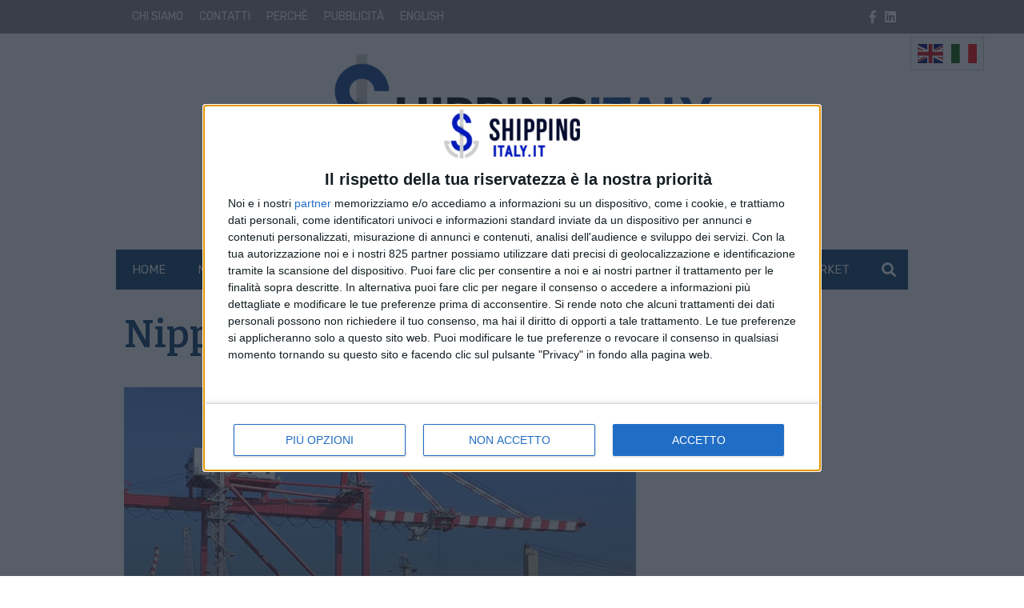

--- FILE ---
content_type: text/html; charset=UTF-8
request_url: https://www.shippingitaly.it/tag/nippon-express-italy/
body_size: 17494
content:
<!doctype html>
<html lang="it-IT">
<head>
    <meta charset="UTF-8">
<meta name="viewport" content="width=device-width, user-scalable=no, initial-scale=1.0, maximum-scale=1.0, minimum-scale=1.0, viewport-fit=cover">
<link rel="profile" href="https://gmpg.org/xfn/11">
<meta http-equiv="X-UA-Compatible" content="IE=edge"/>
<script>
    // Picture element HTML5 shiv
    document.createElement( "picture" );
</script>
    
<link rel="preconnect" href="https://fonts.googleapis.com">
<link rel="preconnect" href="https://fonts.gstatic.com" crossorigin>
    <script>console.warn("attenzione: /home/shippingitalyitftp/public_html/wp-content/themes/edi3_child/assets/css/site/contenttrunk/contenttrunk.css non trovato");</script><meta name='robots' content='index, follow, max-image-preview:large, max-snippet:-1, max-video-preview:-1' />
	<style>img:is([sizes="auto" i], [sizes^="auto," i]) { contain-intrinsic-size: 3000px 1500px }</style>
	
	<!-- This site is optimized with the Yoast SEO Premium plugin v25.3.1 (Yoast SEO v26.3) - https://yoast.com/wordpress/plugins/seo/ -->
	<title>Nippon Express Italy Archivi - Shipping Italy</title>
	<link rel="canonical" href="https://www.shippingitaly.it/tag/nippon-express-italy/" />
	<meta property="og:locale" content="it_IT" />
	<meta property="og:type" content="article" />
	<meta property="og:title" content="Nippon Express Italy Archivi" />
	<meta property="og:url" content="https://www.shippingitaly.it/tag/nippon-express-italy/" />
	<meta property="og:site_name" content="Shipping Italy" />
<meta property="og:image:width" content="1200"><meta property="og:image:height" content="473"><meta name="twitter:image" content="https://www.shippingitaly.it/wp-content/uploads/2022/07/LOGO_SHIPPINGITALY_SOCIAL.png">	<meta property="og:image" content="https://www.shippingitaly.it/wp-content/uploads/2022/07/LOGO_SHIPPINGITALY_SOCIAL.png" />
	<meta property="og:image:width" content="1200" />
	<meta property="og:image:height" content="473" />
	<meta property="og:image:type" content="image/png" />
	<meta name="twitter:card" content="summary_large_image" />
	<script type="application/ld+json" class="yoast-schema-graph">{"@context":"https://schema.org","@graph":[{"@type":"CollectionPage","@id":"https://www.shippingitaly.it/tag/nippon-express-italy/","url":"https://www.shippingitaly.it/tag/nippon-express-italy/","name":"Nippon Express Italy Archivi - Shipping Italy","isPartOf":{"@id":"https://www.shippingitaly.it/#website"},"primaryImageOfPage":{"@id":"https://www.shippingitaly.it/tag/nippon-express-italy/#primaryimage"},"image":{"@id":"https://www.shippingitaly.it/tag/nippon-express-italy/#primaryimage"},"thumbnailUrl":"https://www.shippingitaly.it/wp-content/uploads/2021/01/San-Cataldo-Container-Terminal-gru-di-banchina.jpg","breadcrumb":{"@id":"https://www.shippingitaly.it/tag/nippon-express-italy/#breadcrumb"},"inLanguage":"it-IT"},{"@type":"ImageObject","inLanguage":"it-IT","@id":"https://www.shippingitaly.it/tag/nippon-express-italy/#primaryimage","url":"https://www.shippingitaly.it/wp-content/uploads/2021/01/San-Cataldo-Container-Terminal-gru-di-banchina.jpg","contentUrl":"https://www.shippingitaly.it/wp-content/uploads/2021/01/San-Cataldo-Container-Terminal-gru-di-banchina.jpg","width":1600,"height":900},{"@type":"BreadcrumbList","@id":"https://www.shippingitaly.it/tag/nippon-express-italy/#breadcrumb","itemListElement":[{"@type":"ListItem","position":1,"name":"Home","item":"https://www.shippingitaly.it/"},{"@type":"ListItem","position":2,"name":"Nippon Express Italy"}]},{"@type":"WebSite","@id":"https://www.shippingitaly.it/#website","url":"https://www.shippingitaly.it/","name":"Shipping Italy","description":"Il quotidiano online del trasporto marittimo","potentialAction":[{"@type":"SearchAction","target":{"@type":"EntryPoint","urlTemplate":"https://www.shippingitaly.it/?s={search_term_string}"},"query-input":{"@type":"PropertyValueSpecification","valueRequired":true,"valueName":"search_term_string"}}],"inLanguage":"it-IT"}]}</script>
	<!-- / Yoast SEO Premium plugin. -->


<link rel='dns-prefetch' href='//fonts.googleapis.com' />
<!-- stili per selettore variabile classe sponsorizzata -->
<style type="text/css">

    .sponsored_tag {

        padding:.5rem;
        display: inline-block;

    }

    .breakingbox_rumors .sponsored_tag {

            background-color:#555;
            color:white;
            margin-left:1.5rem;
            margin-top:.5rem;
    }

</style>
<!-- fine stili per selettore variabile classe sponsorizzata -->


<!-- css/EdiNewsEmbedVariables.twig -->
<style type="text/css">

    :root {

    
        --primary-font-family: 'Rubik', sans-serif;

    
        --secondary-font-family: 'Bitter', serif;

    
        --fontawesome-font-family: "Font Awesome 5 Pro";

    
        --related-arrow-content: '\f324';

    
    }

</style>
<!-- fine css/EdiNewsEmbedVariables.twig --><script type="text/javascript">
/* <![CDATA[ */
window._wpemojiSettings = {"baseUrl":"https:\/\/s.w.org\/images\/core\/emoji\/16.0.1\/72x72\/","ext":".png","svgUrl":"https:\/\/s.w.org\/images\/core\/emoji\/16.0.1\/svg\/","svgExt":".svg","source":{"concatemoji":"https:\/\/www.shippingitaly.it\/wp-includes\/js\/wp-emoji-release.min.js?ver=6.8.3"}};
/*! This file is auto-generated */
!function(s,n){var o,i,e;function c(e){try{var t={supportTests:e,timestamp:(new Date).valueOf()};sessionStorage.setItem(o,JSON.stringify(t))}catch(e){}}function p(e,t,n){e.clearRect(0,0,e.canvas.width,e.canvas.height),e.fillText(t,0,0);var t=new Uint32Array(e.getImageData(0,0,e.canvas.width,e.canvas.height).data),a=(e.clearRect(0,0,e.canvas.width,e.canvas.height),e.fillText(n,0,0),new Uint32Array(e.getImageData(0,0,e.canvas.width,e.canvas.height).data));return t.every(function(e,t){return e===a[t]})}function u(e,t){e.clearRect(0,0,e.canvas.width,e.canvas.height),e.fillText(t,0,0);for(var n=e.getImageData(16,16,1,1),a=0;a<n.data.length;a++)if(0!==n.data[a])return!1;return!0}function f(e,t,n,a){switch(t){case"flag":return n(e,"\ud83c\udff3\ufe0f\u200d\u26a7\ufe0f","\ud83c\udff3\ufe0f\u200b\u26a7\ufe0f")?!1:!n(e,"\ud83c\udde8\ud83c\uddf6","\ud83c\udde8\u200b\ud83c\uddf6")&&!n(e,"\ud83c\udff4\udb40\udc67\udb40\udc62\udb40\udc65\udb40\udc6e\udb40\udc67\udb40\udc7f","\ud83c\udff4\u200b\udb40\udc67\u200b\udb40\udc62\u200b\udb40\udc65\u200b\udb40\udc6e\u200b\udb40\udc67\u200b\udb40\udc7f");case"emoji":return!a(e,"\ud83e\udedf")}return!1}function g(e,t,n,a){var r="undefined"!=typeof WorkerGlobalScope&&self instanceof WorkerGlobalScope?new OffscreenCanvas(300,150):s.createElement("canvas"),o=r.getContext("2d",{willReadFrequently:!0}),i=(o.textBaseline="top",o.font="600 32px Arial",{});return e.forEach(function(e){i[e]=t(o,e,n,a)}),i}function t(e){var t=s.createElement("script");t.src=e,t.defer=!0,s.head.appendChild(t)}"undefined"!=typeof Promise&&(o="wpEmojiSettingsSupports",i=["flag","emoji"],n.supports={everything:!0,everythingExceptFlag:!0},e=new Promise(function(e){s.addEventListener("DOMContentLoaded",e,{once:!0})}),new Promise(function(t){var n=function(){try{var e=JSON.parse(sessionStorage.getItem(o));if("object"==typeof e&&"number"==typeof e.timestamp&&(new Date).valueOf()<e.timestamp+604800&&"object"==typeof e.supportTests)return e.supportTests}catch(e){}return null}();if(!n){if("undefined"!=typeof Worker&&"undefined"!=typeof OffscreenCanvas&&"undefined"!=typeof URL&&URL.createObjectURL&&"undefined"!=typeof Blob)try{var e="postMessage("+g.toString()+"("+[JSON.stringify(i),f.toString(),p.toString(),u.toString()].join(",")+"));",a=new Blob([e],{type:"text/javascript"}),r=new Worker(URL.createObjectURL(a),{name:"wpTestEmojiSupports"});return void(r.onmessage=function(e){c(n=e.data),r.terminate(),t(n)})}catch(e){}c(n=g(i,f,p,u))}t(n)}).then(function(e){for(var t in e)n.supports[t]=e[t],n.supports.everything=n.supports.everything&&n.supports[t],"flag"!==t&&(n.supports.everythingExceptFlag=n.supports.everythingExceptFlag&&n.supports[t]);n.supports.everythingExceptFlag=n.supports.everythingExceptFlag&&!n.supports.flag,n.DOMReady=!1,n.readyCallback=function(){n.DOMReady=!0}}).then(function(){return e}).then(function(){var e;n.supports.everything||(n.readyCallback(),(e=n.source||{}).concatemoji?t(e.concatemoji):e.wpemoji&&e.twemoji&&(t(e.twemoji),t(e.wpemoji)))}))}((window,document),window._wpemojiSettings);
/* ]]> */
</script>
<style id='wp-emoji-styles-inline-css' type='text/css'>

	img.wp-smiley, img.emoji {
		display: inline !important;
		border: none !important;
		box-shadow: none !important;
		height: 1em !important;
		width: 1em !important;
		margin: 0 0.07em !important;
		vertical-align: -0.1em !important;
		background: none !important;
		padding: 0 !important;
	}
</style>
<link rel='stylesheet' id='wp-block-library-css' href='https://www.shippingitaly.it/wp-includes/css/dist/block-library/style.min.css?ver=6.8.3' type='text/css' media='all' />
<style id='classic-theme-styles-inline-css' type='text/css'>
/*! This file is auto-generated */
.wp-block-button__link{color:#fff;background-color:#32373c;border-radius:9999px;box-shadow:none;text-decoration:none;padding:calc(.667em + 2px) calc(1.333em + 2px);font-size:1.125em}.wp-block-file__button{background:#32373c;color:#fff;text-decoration:none}
</style>
<style id='feedzy-rss-feeds-loop-style-inline-css' type='text/css'>
.wp-block-feedzy-rss-feeds-loop{display:grid;gap:24px;grid-template-columns:repeat(1,1fr)}@media(min-width:782px){.wp-block-feedzy-rss-feeds-loop.feedzy-loop-columns-2,.wp-block-feedzy-rss-feeds-loop.feedzy-loop-columns-3,.wp-block-feedzy-rss-feeds-loop.feedzy-loop-columns-4,.wp-block-feedzy-rss-feeds-loop.feedzy-loop-columns-5{grid-template-columns:repeat(2,1fr)}}@media(min-width:960px){.wp-block-feedzy-rss-feeds-loop.feedzy-loop-columns-2{grid-template-columns:repeat(2,1fr)}.wp-block-feedzy-rss-feeds-loop.feedzy-loop-columns-3{grid-template-columns:repeat(3,1fr)}.wp-block-feedzy-rss-feeds-loop.feedzy-loop-columns-4{grid-template-columns:repeat(4,1fr)}.wp-block-feedzy-rss-feeds-loop.feedzy-loop-columns-5{grid-template-columns:repeat(5,1fr)}}.wp-block-feedzy-rss-feeds-loop .wp-block-image.is-style-rounded img{border-radius:9999px}

</style>
<style id='global-styles-inline-css' type='text/css'>
:root{--wp--preset--aspect-ratio--square: 1;--wp--preset--aspect-ratio--4-3: 4/3;--wp--preset--aspect-ratio--3-4: 3/4;--wp--preset--aspect-ratio--3-2: 3/2;--wp--preset--aspect-ratio--2-3: 2/3;--wp--preset--aspect-ratio--16-9: 16/9;--wp--preset--aspect-ratio--9-16: 9/16;--wp--preset--color--black: #000000;--wp--preset--color--cyan-bluish-gray: #abb8c3;--wp--preset--color--white: #ffffff;--wp--preset--color--pale-pink: #f78da7;--wp--preset--color--vivid-red: #cf2e2e;--wp--preset--color--luminous-vivid-orange: #ff6900;--wp--preset--color--luminous-vivid-amber: #fcb900;--wp--preset--color--light-green-cyan: #7bdcb5;--wp--preset--color--vivid-green-cyan: #00d084;--wp--preset--color--pale-cyan-blue: #8ed1fc;--wp--preset--color--vivid-cyan-blue: #0693e3;--wp--preset--color--vivid-purple: #9b51e0;--wp--preset--gradient--vivid-cyan-blue-to-vivid-purple: linear-gradient(135deg,rgba(6,147,227,1) 0%,rgb(155,81,224) 100%);--wp--preset--gradient--light-green-cyan-to-vivid-green-cyan: linear-gradient(135deg,rgb(122,220,180) 0%,rgb(0,208,130) 100%);--wp--preset--gradient--luminous-vivid-amber-to-luminous-vivid-orange: linear-gradient(135deg,rgba(252,185,0,1) 0%,rgba(255,105,0,1) 100%);--wp--preset--gradient--luminous-vivid-orange-to-vivid-red: linear-gradient(135deg,rgba(255,105,0,1) 0%,rgb(207,46,46) 100%);--wp--preset--gradient--very-light-gray-to-cyan-bluish-gray: linear-gradient(135deg,rgb(238,238,238) 0%,rgb(169,184,195) 100%);--wp--preset--gradient--cool-to-warm-spectrum: linear-gradient(135deg,rgb(74,234,220) 0%,rgb(151,120,209) 20%,rgb(207,42,186) 40%,rgb(238,44,130) 60%,rgb(251,105,98) 80%,rgb(254,248,76) 100%);--wp--preset--gradient--blush-light-purple: linear-gradient(135deg,rgb(255,206,236) 0%,rgb(152,150,240) 100%);--wp--preset--gradient--blush-bordeaux: linear-gradient(135deg,rgb(254,205,165) 0%,rgb(254,45,45) 50%,rgb(107,0,62) 100%);--wp--preset--gradient--luminous-dusk: linear-gradient(135deg,rgb(255,203,112) 0%,rgb(199,81,192) 50%,rgb(65,88,208) 100%);--wp--preset--gradient--pale-ocean: linear-gradient(135deg,rgb(255,245,203) 0%,rgb(182,227,212) 50%,rgb(51,167,181) 100%);--wp--preset--gradient--electric-grass: linear-gradient(135deg,rgb(202,248,128) 0%,rgb(113,206,126) 100%);--wp--preset--gradient--midnight: linear-gradient(135deg,rgb(2,3,129) 0%,rgb(40,116,252) 100%);--wp--preset--font-size--small: 13px;--wp--preset--font-size--medium: 20px;--wp--preset--font-size--large: 36px;--wp--preset--font-size--x-large: 42px;--wp--preset--spacing--20: 0.44rem;--wp--preset--spacing--30: 0.67rem;--wp--preset--spacing--40: 1rem;--wp--preset--spacing--50: 1.5rem;--wp--preset--spacing--60: 2.25rem;--wp--preset--spacing--70: 3.38rem;--wp--preset--spacing--80: 5.06rem;--wp--preset--shadow--natural: 6px 6px 9px rgba(0, 0, 0, 0.2);--wp--preset--shadow--deep: 12px 12px 50px rgba(0, 0, 0, 0.4);--wp--preset--shadow--sharp: 6px 6px 0px rgba(0, 0, 0, 0.2);--wp--preset--shadow--outlined: 6px 6px 0px -3px rgba(255, 255, 255, 1), 6px 6px rgba(0, 0, 0, 1);--wp--preset--shadow--crisp: 6px 6px 0px rgba(0, 0, 0, 1);}:where(.is-layout-flex){gap: 0.5em;}:where(.is-layout-grid){gap: 0.5em;}body .is-layout-flex{display: flex;}.is-layout-flex{flex-wrap: wrap;align-items: center;}.is-layout-flex > :is(*, div){margin: 0;}body .is-layout-grid{display: grid;}.is-layout-grid > :is(*, div){margin: 0;}:where(.wp-block-columns.is-layout-flex){gap: 2em;}:where(.wp-block-columns.is-layout-grid){gap: 2em;}:where(.wp-block-post-template.is-layout-flex){gap: 1.25em;}:where(.wp-block-post-template.is-layout-grid){gap: 1.25em;}.has-black-color{color: var(--wp--preset--color--black) !important;}.has-cyan-bluish-gray-color{color: var(--wp--preset--color--cyan-bluish-gray) !important;}.has-white-color{color: var(--wp--preset--color--white) !important;}.has-pale-pink-color{color: var(--wp--preset--color--pale-pink) !important;}.has-vivid-red-color{color: var(--wp--preset--color--vivid-red) !important;}.has-luminous-vivid-orange-color{color: var(--wp--preset--color--luminous-vivid-orange) !important;}.has-luminous-vivid-amber-color{color: var(--wp--preset--color--luminous-vivid-amber) !important;}.has-light-green-cyan-color{color: var(--wp--preset--color--light-green-cyan) !important;}.has-vivid-green-cyan-color{color: var(--wp--preset--color--vivid-green-cyan) !important;}.has-pale-cyan-blue-color{color: var(--wp--preset--color--pale-cyan-blue) !important;}.has-vivid-cyan-blue-color{color: var(--wp--preset--color--vivid-cyan-blue) !important;}.has-vivid-purple-color{color: var(--wp--preset--color--vivid-purple) !important;}.has-black-background-color{background-color: var(--wp--preset--color--black) !important;}.has-cyan-bluish-gray-background-color{background-color: var(--wp--preset--color--cyan-bluish-gray) !important;}.has-white-background-color{background-color: var(--wp--preset--color--white) !important;}.has-pale-pink-background-color{background-color: var(--wp--preset--color--pale-pink) !important;}.has-vivid-red-background-color{background-color: var(--wp--preset--color--vivid-red) !important;}.has-luminous-vivid-orange-background-color{background-color: var(--wp--preset--color--luminous-vivid-orange) !important;}.has-luminous-vivid-amber-background-color{background-color: var(--wp--preset--color--luminous-vivid-amber) !important;}.has-light-green-cyan-background-color{background-color: var(--wp--preset--color--light-green-cyan) !important;}.has-vivid-green-cyan-background-color{background-color: var(--wp--preset--color--vivid-green-cyan) !important;}.has-pale-cyan-blue-background-color{background-color: var(--wp--preset--color--pale-cyan-blue) !important;}.has-vivid-cyan-blue-background-color{background-color: var(--wp--preset--color--vivid-cyan-blue) !important;}.has-vivid-purple-background-color{background-color: var(--wp--preset--color--vivid-purple) !important;}.has-black-border-color{border-color: var(--wp--preset--color--black) !important;}.has-cyan-bluish-gray-border-color{border-color: var(--wp--preset--color--cyan-bluish-gray) !important;}.has-white-border-color{border-color: var(--wp--preset--color--white) !important;}.has-pale-pink-border-color{border-color: var(--wp--preset--color--pale-pink) !important;}.has-vivid-red-border-color{border-color: var(--wp--preset--color--vivid-red) !important;}.has-luminous-vivid-orange-border-color{border-color: var(--wp--preset--color--luminous-vivid-orange) !important;}.has-luminous-vivid-amber-border-color{border-color: var(--wp--preset--color--luminous-vivid-amber) !important;}.has-light-green-cyan-border-color{border-color: var(--wp--preset--color--light-green-cyan) !important;}.has-vivid-green-cyan-border-color{border-color: var(--wp--preset--color--vivid-green-cyan) !important;}.has-pale-cyan-blue-border-color{border-color: var(--wp--preset--color--pale-cyan-blue) !important;}.has-vivid-cyan-blue-border-color{border-color: var(--wp--preset--color--vivid-cyan-blue) !important;}.has-vivid-purple-border-color{border-color: var(--wp--preset--color--vivid-purple) !important;}.has-vivid-cyan-blue-to-vivid-purple-gradient-background{background: var(--wp--preset--gradient--vivid-cyan-blue-to-vivid-purple) !important;}.has-light-green-cyan-to-vivid-green-cyan-gradient-background{background: var(--wp--preset--gradient--light-green-cyan-to-vivid-green-cyan) !important;}.has-luminous-vivid-amber-to-luminous-vivid-orange-gradient-background{background: var(--wp--preset--gradient--luminous-vivid-amber-to-luminous-vivid-orange) !important;}.has-luminous-vivid-orange-to-vivid-red-gradient-background{background: var(--wp--preset--gradient--luminous-vivid-orange-to-vivid-red) !important;}.has-very-light-gray-to-cyan-bluish-gray-gradient-background{background: var(--wp--preset--gradient--very-light-gray-to-cyan-bluish-gray) !important;}.has-cool-to-warm-spectrum-gradient-background{background: var(--wp--preset--gradient--cool-to-warm-spectrum) !important;}.has-blush-light-purple-gradient-background{background: var(--wp--preset--gradient--blush-light-purple) !important;}.has-blush-bordeaux-gradient-background{background: var(--wp--preset--gradient--blush-bordeaux) !important;}.has-luminous-dusk-gradient-background{background: var(--wp--preset--gradient--luminous-dusk) !important;}.has-pale-ocean-gradient-background{background: var(--wp--preset--gradient--pale-ocean) !important;}.has-electric-grass-gradient-background{background: var(--wp--preset--gradient--electric-grass) !important;}.has-midnight-gradient-background{background: var(--wp--preset--gradient--midnight) !important;}.has-small-font-size{font-size: var(--wp--preset--font-size--small) !important;}.has-medium-font-size{font-size: var(--wp--preset--font-size--medium) !important;}.has-large-font-size{font-size: var(--wp--preset--font-size--large) !important;}.has-x-large-font-size{font-size: var(--wp--preset--font-size--x-large) !important;}
:where(.wp-block-post-template.is-layout-flex){gap: 1.25em;}:where(.wp-block-post-template.is-layout-grid){gap: 1.25em;}
:where(.wp-block-columns.is-layout-flex){gap: 2em;}:where(.wp-block-columns.is-layout-grid){gap: 2em;}
:root :where(.wp-block-pullquote){font-size: 1.5em;line-height: 1.6;}
</style>
<link rel='stylesheet' id='font-awesome-css' href='https://www.shippingitaly.it/wp-content/themes/edi3/inc/lib/node_modules/@fortawesome/fontawesome-pro/css/all.min.css?ver=6.8.3' type='text/css' media='all' />
<link rel='stylesheet' id='slick-css' href='https://www.shippingitaly.it/wp-content/themes/edi3/inc/lib/node_modules/slick-carousel/slick/slick.css?ver=6.8.3' type='text/css' media='all' />
<link rel='stylesheet' id='slick-theme-css' href='https://www.shippingitaly.it/wp-content/themes/edi3/inc/lib/node_modules/slick-carousel/slick/slick-theme.css?ver=6.8.3' type='text/css' media='all' />
<link rel='stylesheet' id='main-style-css' href='https://www.shippingitaly.it/wp-content/themes/edi3/style.css?ver=1638455836' type='text/css' media='all' />
<link rel='stylesheet' id='child-custom-css' href='https://www.shippingitaly.it/wp-content/themes/edi3_child/assets/css/custom.css?ver=1706615719' type='text/css' media='all' />
<link rel='stylesheet' id='parent-common-critical-css' href='https://www.shippingitaly.it/wp-content/themes/edi3/assets/css/site/common_critical/common_critical.css?ver=1643367640' type='text/css' media='all' />
<link rel='stylesheet' id='child-common-critical-css' href='https://www.shippingitaly.it/wp-content/themes/edi3_child/assets/css/site/common_critical/common_critical.css?ver=1647342435' type='text/css' media='all' />
<link rel='stylesheet' id='parent-common-deferrable-css' href='https://www.shippingitaly.it/wp-content/themes/edi3/assets/css/site/common_deferrable/common_deferrable.css?ver=1638185881' type='text/css' media='all' />
<link rel='stylesheet' id='child-common-deferrable-css' href='https://www.shippingitaly.it/wp-content/themes/edi3_child/assets/css/site/common_deferrable/common_deferrable.css?ver=1640882892' type='text/css' media='all' />
<link rel='stylesheet' id='child-mmenu-css' href='https://www.shippingitaly.it/wp-content/themes/edi3_child/assets/js/mmenu/dist/mmenu.css?ver=1637837851' type='text/css' media='all' />
<link rel='stylesheet' id='child-footer-css' href='https://www.shippingitaly.it/wp-content/themes/edi3_child/assets/css/site/footer/footer.css?ver=1638358797' type='text/css' media='all' />
<link rel='stylesheet' id='child-exitonintent-css' href='https://www.shippingitaly.it/wp-content/themes/edi3_child/assets/css/site/exitonintent/exitonintent.css?ver=1638263289' type='text/css' media='all' />
<link rel='stylesheet' id='child-ads-css' href='https://www.shippingitaly.it/wp-content/themes/edi3_child/assets/css/site/ads/ads.css?ver=1696849238' type='text/css' media='all' />
<link rel='stylesheet' id='child-tag-css' href='https://www.shippingitaly.it/wp-content/themes/edi3_child/assets/css/site/tag/tag.css?ver=6.8.3' type='text/css' media='all' />
<link rel='stylesheet' id='newsitems-general-css-css' href='https://www.shippingitaly.it/wp-content/themes/edi3_child/assets/css/site/verticals/newsitems/general.css?ver=1640882062' type='text/css' media='all' />
<link rel='stylesheet' id='apertura-evidenze-css' href='https://www.shippingitaly.it/wp-content/themes/edi3_child/assets/css/site/apertura/apertura.css?ver=1641908859' type='text/css' media='all' />
<link rel='stylesheet' id='parent-contenttrunk-css' href='https://www.shippingitaly.it/wp-content/themes/edi3/assets/css/site/contenttrunk/contenttrunk.css?ver=1638185881' type='text/css' media='all' />
<link rel='stylesheet' id='parent-contenttrunk-vertical-double-sheet-css' href='https://www.shippingitaly.it/wp-content/themes/edi3/assets/css/site/contenttrunk-vertical-double-sheet/contenttrunk-vertical-double-sheet.css?ver=1638185881' type='text/css' media='all' />
<link rel='stylesheet' id='child-contenttrunk-vertical-double-sheet-css' href='https://www.shippingitaly.it/wp-content/themes/edi3_child/assets/css/site/contenttrunk-vertical-double-sheet/contenttrunk-vertical-double-sheet.css?ver=1640271020' type='text/css' media='all' />
<link rel='stylesheet' id='parent-contenttrunk-vertical-sidebars-1-css' href='https://www.shippingitaly.it/wp-content/themes/edi3/assets/css/site/contenttrunk-vertical-sidebars-1/contenttrunk-vertical-sidebars-1.css?ver=1638185881' type='text/css' media='all' />
<link rel='stylesheet' id='child-contenttrunk-vertical-sidebars-1-css' href='https://www.shippingitaly.it/wp-content/themes/edi3_child/assets/css/site/contenttrunk-vertical-sidebars-1/contenttrunk-vertical-sidebars-1.css?ver=1640247834' type='text/css' media='all' />
<link rel='stylesheet' id='pagination-css' href='https://www.shippingitaly.it/wp-content/themes/edi3_child/assets/css/site/pagination/pagination.css?ver=1640189687' type='text/css' media='all' />
<link rel='stylesheet' id='parent-sidebarbox-newsletter.css-css' href='https://www.shippingitaly.it/wp-content/themes/edi3/assets/css/site/widgets/sidebarbox-newsletter.css?ver=1638185881' type='text/css' media='all' />
<link rel='stylesheet' id='child-sidebarbox-newsletter.css-css' href='https://www.shippingitaly.it/wp-content/themes/edi3_child/assets/css/site/widgets/sidebarbox-newsletter.css?ver=1642432450' type='text/css' media='all' />
<link rel='stylesheet' id='archive-css' href='https://www.shippingitaly.it/wp-content/themes/edi3_child/assets/css/site/archive/archive.css?ver=1640251091' type='text/css' media='all' />
<link crossorigin="anonymous" rel='stylesheet' id='font-primary_font-css' href='https://fonts.googleapis.com/css2?family=Rubik%3Awght%40400%3B700&#038;display=swap&#038;ver=6.8.3' type='text/css' media='all' />
<link crossorigin="anonymous" rel='stylesheet' id='font-secondary_font-css' href='https://fonts.googleapis.com/css2?family=Bitter%3Awght%40400%3B600%3B700&#038;display=swap&#038;ver=6.8.3' type='text/css' media='all' />
<link rel='stylesheet' id='flickity-css' href='https://www.shippingitaly.it/wp-content/themes/edi3/inc/lib/node_modules/flickity/dist/flickity.min.css?ver=6.8.3' type='text/css' media='all' />
<link rel='stylesheet' id='bootstrap-datepicker-css' href='https://www.shippingitaly.it/wp-content/themes/edi3/assets/js/bootstrap-datepicker-master/dist/css/bootstrap-datepicker.min.css?ver=6.8.3' type='text/css' media='all' />
<link rel='stylesheet' id='header-css' href='https://www.shippingitaly.it/wp-content/themes/edi3_child/assets/css/site/header/header.css?ver=1647342573' type='text/css' media='all' />
<link rel='stylesheet' id='header_trending_topics-css' href='https://www.shippingitaly.it/wp-content/themes/edi3/assets/css/site/trending_topics/trending_topics.css?ver=1638185881' type='text/css' media='all' />
<link rel='stylesheet' id='contenttrunk-css' href='https://www.shippingitaly.it/wp-content/themes/edi3/assets/css/site/contenttrunk/contenttrunk.css?ver=1638185881' type='text/css' media='all' />
<link rel='stylesheet' id='edigdpr-style-css' href='https://www.shippingitaly.it/wp-content/plugins/edigdpr-client/css/gdpr-style.css?ver=1.0' type='text/css' media='all' />
<script type="text/javascript" src="https://www.shippingitaly.it/wp-content/plugins/stop-user-enumeration/frontend/js/frontend.js?ver=1.7" id="stop-user-enumeration-js" defer="defer" data-wp-strategy="defer"></script>
<script type="text/javascript" src="https://www.shippingitaly.it/wp-includes/js/jquery/jquery.min.js?ver=3.7.1" id="jquery-core-js"></script>
<script type="text/javascript" src="https://www.shippingitaly.it/wp-includes/js/jquery/jquery-migrate.min.js?ver=3.4.1" id="jquery-migrate-js"></script>
<script type="text/javascript" src="https://www.shippingitaly.it/wp-content/themes/edi3_child/assets/js/custom.js?ver=1696235784" id="child-custom-js"></script>
<script type="text/javascript" src="https://www.shippingitaly.it/wp-content/themes/edi3_child/assets/js/mmenu/dist/mmenu.js?ver=1637837851" id="child-mmenu-js"></script>
<script type="text/javascript" id="domready-js-extra">
/* <![CDATA[ */
var environment = {"main_theme_location":"https:\/\/www.shippingitaly.it\/wp-content\/themes\/edi3","child_theme_location":"https:\/\/www.shippingitaly.it\/wp-content\/themes\/edi3_child","ajax_url":"https:\/\/www.shippingitaly.it\/wp-admin\/admin-ajax.php"};
/* ]]> */
</script>
<script type="text/javascript" src="https://www.shippingitaly.it/wp-content/themes/edi3/assets/js/domready.js?ver=6.8.3" id="domready-js"></script>
<script type="text/javascript" src="https://www.shippingitaly.it/wp-content/themes/edi3/assets/js/throttle.js?ver=1638185881" id="throttle-js"></script>
<script type="text/javascript" src="https://www.shippingitaly.it/wp-content/themes/edi3/assets/js/cookies.js?ver=1638185881" id="cookies-js"></script>
<script type="text/javascript" src="https://www.shippingitaly.it/wp-content/themes/edi3/assets/js/loadscript.js?ver=1638185881" id="loadscript-js"></script>
<script type="text/javascript" src="https://www.shippingitaly.it/wp-content/themes/edi3/assets/js/common.js?ver=1638185881" id="pct_common_js-js"></script>
<script type="text/javascript" src="https://www.shippingitaly.it/wp-content/themes/edi3/assets/js/lazyload_init.js?ver=1638185881" id="lazyload-init-js"></script>
<script type="text/javascript" src="https://www.shippingitaly.it/wp-content/themes/edi3/inc/lib/node_modules/bootstrap/dist/js/bootstrap.min.js?ver=6.8.3" id="bootstrap-js"></script>
<script type="text/javascript" src="https://www.shippingitaly.it/wp-content/themes/edi3/assets/js/scrolling.js?ver=1638185881" id="body-scrolling-js"></script>
<script type="text/javascript" id="sharecount_frontend_js-js-extra">
/* <![CDATA[ */
var shareapi_settings = {"root":"https:\/\/www.shippingitaly.it\/ediapi\/","nonce":"49bac817b1","prefix":"v1","countsocialfire":""};
/* ]]> */
</script>
<script type="text/javascript" src="https://www.shippingitaly.it/wp-content/themes/edi3/assets/js/sharecount_frontend.js?ver=1638185881" id="sharecount_frontend_js-js"></script>
<link rel="https://api.w.org/" href="https://www.shippingitaly.it/ediapi/" /><link rel="alternate" title="JSON" type="application/json" href="https://www.shippingitaly.it/ediapi/wp/v2/tags/7887" /><link rel="EditURI" type="application/rsd+xml" title="RSD" href="https://www.shippingitaly.it/xmlrpc.php?rsd" />
<style type="text/css">
.feedzy-rss-link-icon:after {
	content: url("https://www.shippingitaly.it/wp-content/plugins/feedzy-rss-feeds/img/external-link.png");
	margin-left: 3px;
}
</style>
		    <link rel="apple-touch-icon" sizes="180x180" href="/wp-content/themes/edi3_child/assets/img/favicons/apple-touch-icon.png">
    <link rel="icon" type="image/png" sizes="32x32" href="/wp-content/themes/edi3_child/assets/img/favicons/favicon-32x32.png">
    <link rel="icon" type="image/png" sizes="16x16" href="/wp-content/themes/edi3_child/assets/img/favicons/favicon-16x16.png">
    <link rel="manifest" href="/wp-content/themes/edi3_child/assets/img/favicons/site.webmanifest">
    <link rel="mask-icon" href="/wp-content/themes/edi3_child/assets/img/favicons/safari-pinned-tab.svg" color="#5bbad5">
    <link rel="shortcut icon" href="/wp-content/themes/edi3_child/assets/img/favicons/favicon.ico">
    <meta name="msapplication-TileColor" content="#da532c">
    <meta name="msapplication-config" content="/wp-content/themes/edi3_child/assets/img/favicons/browserconfig.xml">
    <meta name="theme-color" content="#ffffff">

    
            <!-- InMobi Choice. Consent Manager Tag v3.0 (for TCF 2.2) -->
            <script type="text/javascript" async="true">
                (function() {
                    var host = window.location.hostname;
                    var element = document.createElement('script');
                    var firstScript = document.getElementsByTagName('script')[0];
                    var url = 'https://cmp.inmobi.com'
                        .concat('/choice/', 'E5MCtKfu38eQ3', '/', host, '/choice.js?tag_version=V3');
                    var uspTries = 0;
                    var uspTriesLimit = 3;
                    element.async = true;
                    element.type = 'text/javascript';
                    element.src = url;

                    firstScript.parentNode.insertBefore(element, firstScript);

                    function makeStub() {
                        var TCF_LOCATOR_NAME = '__tcfapiLocator';
                        var queue = [];
                        var win = window;
                        var cmpFrame;

                        function addFrame() {
                            var doc = win.document;
                            var otherCMP = !!(win.frames[TCF_LOCATOR_NAME]);

                            if (!otherCMP) {
                                if (doc.body) {
                                    var iframe = doc.createElement('iframe');

                                    iframe.style.cssText = 'display:none';
                                    iframe.name = TCF_LOCATOR_NAME;
                                    doc.body.appendChild(iframe);
                                } else {
                                    setTimeout(addFrame, 5);
                                }
                            }
                            return !otherCMP;
                        }

                        function tcfAPIHandler() {
                            var gdprApplies;
                            var args = arguments;

                            if (!args.length) {
                                return queue;
                            } else if (args[0] === 'setGdprApplies') {
                                if (
                                    args.length > 3 &&
                                    args[2] === 2 &&
                                    typeof args[3] === 'boolean'
                                ) {
                                    gdprApplies = args[3];
                                    if (typeof args[2] === 'function') {
                                        args[2]('set', true);
                                    }
                                }
                            } else if (args[0] === 'ping') {
                                var retr = {
                                    gdprApplies: gdprApplies,
                                    cmpLoaded: false,
                                    cmpStatus: 'stub'
                                };

                                if (typeof args[2] === 'function') {
                                    args[2](retr);
                                }
                            } else {
                                if(args[0] === 'init' && typeof args[3] === 'object') {
                                    args[3] = Object.assign(args[3], { tag_version: 'V3' });
                                }
                                queue.push(args);
                            }
                        }

                        function postMessageEventHandler(event) {
                            var msgIsString = typeof event.data === 'string';
                            var json = {};

                            try {
                                if (msgIsString) {
                                    json = JSON.parse(event.data);
                                } else {
                                    json = event.data;
                                }
                            } catch (ignore) {}

                            var payload = json.__tcfapiCall;

                            if (payload) {
                                window.__tcfapi(
                                    payload.command,
                                    payload.version,
                                    function(retValue, success) {
                                        var returnMsg = {
                                            __tcfapiReturn: {
                                                returnValue: retValue,
                                                success: success,
                                                callId: payload.callId
                                            }
                                        };
                                        if (msgIsString) {
                                            returnMsg = JSON.stringify(returnMsg);
                                        }
                                        if (event && event.source && event.source.postMessage) {
                                            event.source.postMessage(returnMsg, '*');
                                        }
                                    },
                                    payload.parameter
                                );
                            }
                        }

                        while (win) {
                            try {
                                if (win.frames[TCF_LOCATOR_NAME]) {
                                    cmpFrame = win;
                                    break;
                                }
                            } catch (ignore) {}

                            if (win === window.top) {
                                break;
                            }
                            win = win.parent;
                        }
                        if (!cmpFrame) {
                            addFrame();
                            win.__tcfapi = tcfAPIHandler;
                            win.addEventListener('message', postMessageEventHandler, false);
                        }
                    };

                    makeStub();

                    function makeGppStub() {
                        const CMP_ID = 10;
                        const SUPPORTED_APIS = [
                            '2:tcfeuv2',
                            '6:uspv1',
                            '7:usnatv1',
                            '8:usca',
                            '9:usvav1',
                            '10:uscov1',
                            '11:usutv1',
                            '12:usctv1'
                        ];

                        window.__gpp_addFrame = function (n) {
                            if (!window.frames[n]) {
                                if (document.body) {
                                    var i = document.createElement("iframe");
                                    i.style.cssText = "display:none";
                                    i.name = n;
                                    document.body.appendChild(i);
                                } else {
                                    window.setTimeout(window.__gpp_addFrame, 10, n);
                                }
                            }
                        };
                        window.__gpp_stub = function () {
                            var b = arguments;
                            __gpp.queue = __gpp.queue || [];
                            __gpp.events = __gpp.events || [];

                            if (!b.length || (b.length == 1 && b[0] == "queue")) {
                                return __gpp.queue;
                            }

                            if (b.length == 1 && b[0] == "events") {
                                return __gpp.events;
                            }

                            var cmd = b[0];
                            var clb = b.length > 1 ? b[1] : null;
                            var par = b.length > 2 ? b[2] : null;
                            if (cmd === "ping") {
                                clb(
                                    {
                                        gppVersion: "1.1", // must be “Version.Subversion”, current: “1.1”
                                        cmpStatus: "stub", // possible values: stub, loading, loaded, error
                                        cmpDisplayStatus: "hidden", // possible values: hidden, visible, disabled
                                        signalStatus: "not ready", // possible values: not ready, ready
                                        supportedAPIs: SUPPORTED_APIS, // list of supported APIs
                                        cmpId: CMP_ID, // IAB assigned CMP ID, may be 0 during stub/loading
                                        sectionList: [],
                                        applicableSections: [-1],
                                        gppString: "",
                                        parsedSections: {},
                                    },
                                    true
                                );
                            } else if (cmd === "addEventListener") {
                                if (!("lastId" in __gpp)) {
                                    __gpp.lastId = 0;
                                }
                                __gpp.lastId++;
                                var lnr = __gpp.lastId;
                                __gpp.events.push({
                                    id: lnr,
                                    callback: clb,
                                    parameter: par,
                                });
                                clb(
                                    {
                                        eventName: "listenerRegistered",
                                        listenerId: lnr, // Registered ID of the listener
                                        data: true, // positive signal
                                        pingData: {
                                            gppVersion: "1.1", // must be “Version.Subversion”, current: “1.1”
                                            cmpStatus: "stub", // possible values: stub, loading, loaded, error
                                            cmpDisplayStatus: "hidden", // possible values: hidden, visible, disabled
                                            signalStatus: "not ready", // possible values: not ready, ready
                                            supportedAPIs: SUPPORTED_APIS, // list of supported APIs
                                            cmpId: CMP_ID, // list of supported APIs
                                            sectionList: [],
                                            applicableSections: [-1],
                                            gppString: "",
                                            parsedSections: {},
                                        },
                                    },
                                    true
                                );
                            } else if (cmd === "removeEventListener") {
                                var success = false;
                                for (var i = 0; i < __gpp.events.length; i++) {
                                    if (__gpp.events[i].id == par) {
                                        __gpp.events.splice(i, 1);
                                        success = true;
                                        break;
                                    }
                                }
                                clb(
                                    {
                                        eventName: "listenerRemoved",
                                        listenerId: par, // Registered ID of the listener
                                        data: success, // status info
                                        pingData: {
                                            gppVersion: "1.1", // must be “Version.Subversion”, current: “1.1”
                                            cmpStatus: "stub", // possible values: stub, loading, loaded, error
                                            cmpDisplayStatus: "hidden", // possible values: hidden, visible, disabled
                                            signalStatus: "not ready", // possible values: not ready, ready
                                            supportedAPIs: SUPPORTED_APIS, // list of supported APIs
                                            cmpId: CMP_ID, // CMP ID
                                            sectionList: [],
                                            applicableSections: [-1],
                                            gppString: "",
                                            parsedSections: {},
                                        },
                                    },
                                    true
                                );
                            } else if (cmd === "hasSection") {
                                clb(false, true);
                            } else if (cmd === "getSection" || cmd === "getField") {
                                clb(null, true);
                            }
                            //queue all other commands
                            else {
                                __gpp.queue.push([].slice.apply(b));
                            }
                        };
                        window.__gpp_msghandler = function (event) {
                            var msgIsString = typeof event.data === "string";
                            try {
                                var json = msgIsString ? JSON.parse(event.data) : event.data;
                            } catch (e) {
                                var json = null;
                            }
                            if (typeof json === "object" && json !== null && "__gppCall" in json) {
                                var i = json.__gppCall;
                                window.__gpp(
                                    i.command,
                                    function (retValue, success) {
                                        var returnMsg = {
                                            __gppReturn: {
                                                returnValue: retValue,
                                                success: success,
                                                callId: i.callId,
                                            },
                                        };
                                        event.source.postMessage(msgIsString ? JSON.stringify(returnMsg) : returnMsg, "*");
                                    },
                                    "parameter" in i ? i.parameter : null,
                                    "version" in i ? i.version : "1.1"
                                );
                            }
                        };
                        if (!("__gpp" in window) || typeof window.__gpp !== "function") {
                            window.__gpp = window.__gpp_stub;
                            window.addEventListener("message", window.__gpp_msghandler, false);
                            window.__gpp_addFrame("__gppLocator");
                        }
                    };

                    makeGppStub();

                    var uspStubFunction = function() {
                        var arg = arguments;
                        if (typeof window.__uspapi !== uspStubFunction) {
                            setTimeout(function() {
                                if (typeof window.__uspapi !== 'undefined') {
                                    window.__uspapi.apply(window.__uspapi, arg);
                                }
                            }, 500);
                        }
                    };

                    var checkIfUspIsReady = function() {
                        uspTries++;
                        if (window.__uspapi === uspStubFunction && uspTries < uspTriesLimit) {
                            console.warn('USP is not accessible');
                        } else {
                            clearInterval(uspInterval);
                        }
                    };

                    if (typeof window.__uspapi === 'undefined') {
                        window.__uspapi = uspStubFunction;
                        var uspInterval = setInterval(checkIfUspIsReady, 6000);
                    }
                })();
            </script>
            <!-- End InMobi Choice. Consent Manager Tag v3.0 (for TCF 2.2) -->

            <!-- End Quantcast Choice. Consent Manager Tag v2.0 (for TCF 2.0) -->

	        <script type='text/javascript' src='https://platform-api.sharethis.com/js/sharethis.js#property=61b9fab63e5a4900198ae7ed&product=sop' async='async'></script>
	
<!-- inserire cmp -->



<script type="text/javascript">
        var googletag = googletag || {};
        googletag.cmd = googletag.cmd || [];
        (function() {
            var gads = document.createElement("script");
            gads.async = true;
            gads.type = "text/javascript";
            var useSSL = "https:" == document.location.protocol;
            gads.src = (useSSL ? "https:" : "http:") + "//www.googletagservices.com/tag/js/gpt.js";
            var node =document.getElementsByTagName("script")[0];
            node.parentNode.insertBefore(gads, node);
        })();

        const dfp_account_id = '22663489669';

        const GPT_Slots = [];

        googletag.cmd.push(function() {

            googletag.pubads().enableSingleRequest();
            // googletag.pubads().enableSyncRendering();
            googletag.pubads().collapseEmptyDivs(true);

            // Start ad fetching
            googletag.enableServices();

        });

	</script>
<script>
    // pass section to var for DFP section debug
    function edinet_get_sezioni_dfp() {
		//modifica FF 
		return jQuery("<textarea/>").html("nippon-express-italy,categoria").text();
        //return "//";
    }
    function edinet_get_site_dfp() {
        return "shippingitaly.it";
    }
</script>
<!-- Nessuna versione HTML AMP disponibile per questo URL. --><link rel="icon" href="https://www.shippingitaly.it/wp-content/themes/edi3_child/assets/img/favicons/android-chrome-512x512.png" sizes="32x32" />
<link rel="icon" href="https://www.shippingitaly.it/wp-content/themes/edi3_child/assets/img/favicons/android-chrome-512x512.png" sizes="192x192" />
<link rel="apple-touch-icon" href="https://www.shippingitaly.it/wp-content/themes/edi3_child/assets/img/favicons/android-chrome-512x512.png" />
<meta name="msapplication-TileImage" content="https://www.shippingitaly.it/wp-content/themes/edi3_child/assets/img/favicons/android-chrome-512x512.png" />

        
                <script async src="https://www.googletagmanager.com/gtag/js?id=G-F2C3H61PEP"></script>
                <script>

                    window.dataLayer = window.dataLayer || [];
                    function gtag(){dataLayer.push(arguments);}
                    gtag('js', new Date());

                    
                    gtag('config', 'G-F2C3H61PEP', {
                        'anonymizeIp': true
                    });

                    
                </script>
                
    <script>if(typeof cookie_text !== 'string' && typeof cookie_text_continua !== 'string' ){var cookie_text = ""; var cookie_text_continua = "Continua";}</script>
    
        </head>

<body class="archive tag tag-nippon-express-italy tag-7887 wp-theme-edi3 wp-child-theme-edi3_child vertical_any hiding_mobile_menu">
<div id="mmenu_wrapper">
<header>
    
        <div class="stripe_ist">
        <div class="container">
            <div class="menu_ist"><ul id="menu-menu_ist" class="menu"><li id="menu-item-135" class="menu-item menu-item-type-post_type menu-item-object-page menu-item-135"><a href="https://www.shippingitaly.it/chi-siamo/">Chi siamo</a></li>
<li id="menu-item-142" class="menu-item menu-item-type-post_type menu-item-object-page menu-item-142"><a href="https://www.shippingitaly.it/biografia/">Contatti</a></li>
<li id="menu-item-141" class="menu-item menu-item-type-post_type menu-item-object-page menu-item-141"><a href="https://www.shippingitaly.it/perche/">Perchè</a></li>
<li id="menu-item-147" class="menu-item menu-item-type-post_type menu-item-object-page menu-item-147"><a href="https://www.shippingitaly.it/pubblicita/">Pubblicità</a></li>
<li id="menu-item-905" class="menu-item menu-item-type-post_type menu-item-object-page menu-item-905"><a href="https://www.shippingitaly.it/english/">English</a></li>
</ul></div>            <div class="share_icons_container">
                <ul class="share_icons group">
                    <li>
                        <a href="https://www.facebook.com/Shipping-Italy-104681267709460/" class="blank_target" title="Shipping Italy on Facebook"><i class="fab fa-facebook-f"></i></a>
                    </li>
                    <li>
                        <a href="https://www.linkedin.com/company/shipping-italy/about/" class="blank_target" title="Shipping Italy on LinkedIn"><i class="fab fa-linkedin"></i></a>
                    </li>
                </ul>
            </div>
        </div>
    </div>
    <div id="skin_neck" class="skin_neck d-none d-lg-block">
        <div class="ads-contrib">
<script>
        googletag.cmd.push(function() {
           GPT_Slots[GPT_Slots.length] = googletag.defineSlot(`/${dfp_account_id}/SKIN-01`, [1,2], 'div-gpt-ad-SKIN-01').
            defineSizeMapping(googletag.sizeMapping().addSize([990, 0], [[1, 1]]).addSize([0,0], [[1,2]]). build()).
            addService(googletag.pubads()).
            setTargeting("Sezione", [edinet_get_sezioni_dfp()]).
            setTargeting("Sito", [edinet_get_site_dfp()]);			
		});
</script>

    <div class="adunit" data-name="SKIN-01" id='div-gpt-ad-SKIN-01' style='display:none !important; height:0px ! important;'>
        <script>
            googletag.cmd.push(function() { googletag.display('div-gpt-ad-SKIN-01'); });
        </script>
    </div>
</div>
    </div>



    </header>


    <div class="page-bottom">

            <div class="top_stripe">
        <div class="logo_stripe logo_stripe_desktop">
            <a href="/">
            <img src="https://www.shippingitaly.it/wp-content/uploads/2023/06/ShippingIT_logo_final23.png" alt="Il quotidiano online del trasporto marittimo" />
            </a>
            <p>
                Il quotidiano online del trasporto marittimo            </p>

        </div>
        <div class="top_stripe_content container">
            <div class="container container_inner">
                <a href="https://www.shippingitaly.it" id="home-icon-desktop">
                    <!--
                    <i class="fas fa-home" ></i>
                    -->
                    <img src="https://www.shippingitaly.it/wp-content/themes/edi3_child/assets/img/logo_shipping_italy_bianco.png" alt="logo shipping italy" style="width:25px; height:auto;" />
                </a>
                <div class="menu-menu_cat-container">
                                        <ul id="menu-menu_cat" class="menu"><li id="menu-item-22531" class="menu-item menu-item-type-post_type menu-item-object-page menu-item-home menu-item-22531 is_vert_item vert_home"><a href="https://www.shippingitaly.it/">Home</a></li>
<li id="menu-item-155" class="menu-item menu-item-type-taxonomy menu-item-object-category menu-item-155 is_vert_item vert_155"><a href="https://www.shippingitaly.it/category/navi/">Navi</a></li>
<li id="menu-item-157" class="menu-item menu-item-type-taxonomy menu-item-object-category menu-item-157 is_vert_item vert_157"><a href="https://www.shippingitaly.it/category/porti/">Porti</a></li>
<li id="menu-item-158" class="menu-item menu-item-type-taxonomy menu-item-object-category menu-item-158 is_vert_item vert_158"><a href="https://www.shippingitaly.it/category/spedizioni/">Spedizioni</a></li>
<li id="menu-item-152" class="menu-item menu-item-type-taxonomy menu-item-object-category menu-item-152 is_vert_item vert_152"><a href="https://www.shippingitaly.it/category/cantieri/">Cantieri</a></li>
<li id="menu-item-153" class="menu-item menu-item-type-taxonomy menu-item-object-category menu-item-153 is_vert_item vert_153"><a href="https://www.shippingitaly.it/category/interviste/">Interviste</a></li>
<li id="menu-item-156" class="menu-item menu-item-type-taxonomy menu-item-object-category menu-item-156 is_vert_item vert_politicaassociazioni"><a href="https://www.shippingitaly.it/category/politica-associazioni/">Politica &#038; Associazioni</a></li>
<li id="menu-item-22533" class="menu-item menu-item-type-taxonomy menu-item-object-category menu-item-22533 is_vert_item vert_22533"><a href="https://www.shippingitaly.it/category/inserti-speciali/">Inserti speciali</a></li>
<li id="menu-item-154" class="menu-item menu-item-type-taxonomy menu-item-object-category menu-item-154 is_vert_item vert_154"><a href="https://www.shippingitaly.it/category/market-report/">Market report</a></li>
</ul>                                    </div>
                <span>
                                    <div class="onpage_search desktop_search">
    <form class="search-box input_closed" autocomplete="off" action="/" method="get">
        <input type="text" value="" name="s" placeholder="Cerca...">
    </form>
    <a href="#" class="on_page_search_button"><i class="fas fa-search"></i></a>
</div>                    <a href="#mobile_menu_container" class="mobile_menu_toggle">
                     <i class="fas fa-bars"></i>
                </a>
                                </span>

                <!-- MENU MOBILE-->
                <nav id="mobile_menu_container">
                                          <ul id="menu-menu_cat-1" class="menu"><li class="menu-item menu-item-type-post_type menu-item-object-page menu-item-home menu-item-22531 is_vert_item vert_home"><a href="https://www.shippingitaly.it/">Home</a></li>
<li class="menu-item menu-item-type-taxonomy menu-item-object-category menu-item-155 is_vert_item vert_155"><a href="https://www.shippingitaly.it/category/navi/">Navi</a></li>
<li class="menu-item menu-item-type-taxonomy menu-item-object-category menu-item-157 is_vert_item vert_157"><a href="https://www.shippingitaly.it/category/porti/">Porti</a></li>
<li class="menu-item menu-item-type-taxonomy menu-item-object-category menu-item-158 is_vert_item vert_158"><a href="https://www.shippingitaly.it/category/spedizioni/">Spedizioni</a></li>
<li class="menu-item menu-item-type-taxonomy menu-item-object-category menu-item-152 is_vert_item vert_152"><a href="https://www.shippingitaly.it/category/cantieri/">Cantieri</a></li>
<li class="menu-item menu-item-type-taxonomy menu-item-object-category menu-item-153 is_vert_item vert_153"><a href="https://www.shippingitaly.it/category/interviste/">Interviste</a></li>
<li class="menu-item menu-item-type-taxonomy menu-item-object-category menu-item-156 is_vert_item vert_politicaassociazioni"><a href="https://www.shippingitaly.it/category/politica-associazioni/">Politica &#038; Associazioni</a></li>
<li class="menu-item menu-item-type-taxonomy menu-item-object-category menu-item-22533 is_vert_item vert_22533"><a href="https://www.shippingitaly.it/category/inserti-speciali/">Inserti speciali</a></li>
<li class="menu-item menu-item-type-taxonomy menu-item-object-category menu-item-154 is_vert_item vert_154"><a href="https://www.shippingitaly.it/category/market-report/">Market report</a></li>
</ul>                                     </nav>
            </div>
        </div>
    </div>

    
    <div class="logo_stripe">
        <a href="/">
            <img src="https://www.shippingitaly.it/wp-content/uploads/2023/06/ShippingIT_logo_final23.png" alt="Il quotidiano online del trasporto marittimo" />
        </a>
        <p>
            Il quotidiano online del trasporto marittimo        </p>
    </div>
    
        <div class="container main_content" id="main_content">







<!-- taxonomy standard child -->
    <main>

        <div class="single-top-block-container">
            <div class="page_title">

                <h1>Nippon Express Italy</h1>

            </div>


            <!-- inizio edinews apertura block -->
<div class="edinews_widget edinews_widget_apertura">

        <div class="ads-container">
        <div class="adunit" data-name="Leaderboard-01"  id='div-gpt-ad-Leaderboard-01_527' style=';'>
        <script>
            if (jQuery("#div-gpt-ad-Leaderboard-01_527").is(":visible")) {
                googletag.cmd.push(function() {
                    GPT_Slots[GPT_Slots.length] = googletag.defineSlot(`/${dfp_account_id}/Leaderboard-01`, [300,60], 'div-gpt-ad-Leaderboard-01_527').
                    defineSizeMapping(googletag.sizeMapping().addSize([990, 0], [[468,60]]).addSize([0,0], [[300,60]]). build()).
                    addService(googletag.pubads()).
                    setTargeting("Sezione", [edinet_get_sezioni_dfp()]).
                    setTargeting("Sito", [edinet_get_site_dfp()]);
                });
                googletag.cmd.push(function() { googletag.display('div-gpt-ad-Leaderboard-01_527'); });
            } else {
                var elem = document.getElementById("div-gpt-ad-Leaderboard-01_527");
                elem.parentElement.removeChild(elem);
            }
        </script>
    </div>
</div>

    <div class="edinews_widget_apertura_container">

        <div class="news_item_container">

            <!-- inizio news item apertura CHILD OVERRIDE -->
<div class="news_item news_item_apertura news_item_apertura_20038 news_item_apertura_1 home chrono  ">

    <div class="col_container">

        
            <div class="image_container has_link cover">
                <picture>
<source media="(min-width:576px)" type="image/jpg" data-srcset="https://www.shippingitaly.it/wp-content/uploads/2021/01/San-Cataldo-Container-Terminal-gru-di-banchina.jpg"><source media="(min-width:320px)" type="image/jpg" data-srcset="https://www.shippingitaly.it/wp-content/uploads/2021/01/San-Cataldo-Container-Terminal-gru-di-banchina.jpg"><img itemprop="image" alt="San Cataldo Container Terminal &#8211; gru di banchina" class="lazy_background" data-src="https://www.shippingitaly.it/wp-content/uploads/2021/01/San-Cataldo-Container-Terminal-gru-di-banchina.jpg"/></picture>

                <span class="image_icon_markup">
                
            </span>
                <a href="https://www.shippingitaly.it/2021/11/01/da-dicembre-il-terminal-yilport-di-taranto-puo-far-partire-treni-container-con-bologna/"></a>

                            </div>

        
        <div class="text_part_wrapper ">
            <div class="text_part expand_title_link">

                <div class="title">
                    
                    <a href="https://www.shippingitaly.it/2021/11/01/da-dicembre-il-terminal-yilport-di-taranto-puo-far-partire-treni-container-con-bologna/" >Da dicembre il terminal Yilport di Taranto può far partire treni container con Bologna</a>
        
                </div>

                
                                    <div class="excerpt">
                        Dal prossimo mese di dicembre "rail go live" con Mercitalia per il San Cataldo Container Terminal del porto di Taranto.&hellip;
                    </div>
                            </div>
            <div class="shout_date">
                <div class="shout">Porti</div>
                <span class="date">1 Novembre 2021</span>
            </div>
        </div>

    </div>


    <div class="news_item_icons">
    <ul>
        <li class="shares">

            <i class="far fa-share-alt"></i>
            
            <ul class="single-sidebar-share">

        <li class="share-button system"><a role="button"><i class="far fa-share-alt"></i></a></li>

        <li class="share-button fb"><a role="button" onclick="edi_popup_window('https://www.facebook.com/sharer/sharer.php?u=' + encodeURIComponent('https://www.shippingitaly.it/2021/11/01/da-dicembre-il-terminal-yilport-di-taranto-puo-far-partire-treni-container-con-bologna/' + '?share_from=facebook'), 'Condividi su Facebook', window, 500, 500)"><i class="fab fa-facebook"></i></a></li>

        <li class="share-button tw"><a role="button" onclick="edi_popup_window('https://twitter.com/intent/tweet?text=' + encodeURIComponent('Da dicembre il terminal Yilport di Taranto può far partire treni container con Bologna') + '&url=' + encodeURIComponent('https://www.shippingitaly.it/2021/11/01/da-dicembre-il-terminal-yilport-di-taranto-puo-far-partire-treni-container-con-bologna/' + '?share_from=twitter'), 'Condividi su Twitter', window, 500, 500)"><i class="fab fa-twitter"></i></a></li>

        <li class="share-button wa"><a role="button" onclick="window.open('https://api.whatsapp.com/send?text=' + encodeURIComponent('Da dicembre il terminal Yilport di Taranto può far partire treni container con Bologna').replace('\'','%' + '\''.charCodeAt(0).toString(16)) + ' ' + encodeURIComponent('https://www.shippingitaly.it/2021/11/01/da-dicembre-il-terminal-yilport-di-taranto-puo-far-partire-treni-container-con-bologna/' + '?share_from=whatsapp'),'Condividi su Whatsapp')"><i class="fab fa-whatsapp"></i></a></li>

        <li class="share-button lk"><a role="button" onclick="edi_popup_window('https://www.linkedin.com/sharing/share-offsite/?url=' + encodeURIComponent('https://www.shippingitaly.it/2021/11/01/da-dicembre-il-terminal-yilport-di-taranto-puo-far-partire-treni-container-con-bologna/' + '?share_from=linkedin'), 'Condividi su LinkedIn', window, 500, 500)"><i class="fab fa-linkedin"></i></a></li>

        <li class="share-button pt"><a role="button" onclick="edi_popup_window('https://pinterest.com/pin/create/link/?description=' + encodeURIComponent('Da dicembre il terminal Yilport di Taranto può far partire treni container con Bologna') + '&url=' + encodeURIComponent('https://www.shippingitaly.it/2021/11/01/da-dicembre-il-terminal-yilport-di-taranto-puo-far-partire-treni-container-con-bologna/' + '?share_from=twitter'), 'Condividi su Pinterest', window, 500, 500)"><i class="fab fa-pinterest"></i></a></li>

        <li class="share-button tg"><a role="button" onclick="edi_popup_window('https://t.me/share/url?url='+ encodeURIComponent('https://www.shippingitaly.it/2021/11/01/da-dicembre-il-terminal-yilport-di-taranto-puo-far-partire-treni-container-con-bologna/' + '?share_from=telegram') +'&text='+ encodeURIComponent('Da dicembre il terminal Yilport di Taranto può far partire treni container con Bologna') , 'Condividi su Twitter', window, 500, 500)"><i class="fab fa-telegram"></i></a></li>

        <li class="share-close"><i class="fas fa-times"></i></li>

</ul>

        </li>

    </ul>
</div>


    
            <script type="application/ld+json">
    {
        "@context": "https://schema.org",
        "@type": "NewsArticle",
        "mainEntityOfPage": {
            "@type": "WebPage",
            "@id": "https://www.shippingitaly.it/2021/11/01/da-dicembre-il-terminal-yilport-di-taranto-puo-far-partire-treni-container-con-bologna/"
        },
        "headline": "Da dicembre il terminal Yilport di Taranto può far partire treni container con Bologna",
        "image": [ "https://www.shippingitaly.it/wp-content/uploads/2021/01/San-Cataldo-Container-Terminal-gru-di-banchina.jpg" ],
        "datePublished": "2021-11-01T10:00:02+01:00 ",
        "dateModified": "2021-11-01T23:04:13+01:00 ",

        "creator": {

                    "@type": "person",

                    "name": "Nicola Capuzzo"
                                                        },

        "publisher": {
            "@type": "Organization",
            "name": "",
            "logo": {
                "@type": "ImageObject",
                "url": ""
            }
        },
        "description": "Dal prossimo mese di dicembre "rail go live" con Mercitalia per il San Cataldo Container Terminal del porto di Taranto.&hellip;"
    }
</script></div>
<!-- fine news item apertura -->

            <div class="d-none d-lg-block">

                <!-- no adunit template found for fixed - dfp_topevidenze-01 -->

            </div>


        </div>

        <div class="col_adunits">

            <div class="col_adunits_inner">

                <!-- no adunit template found for fixed - dfp_boxapertura-01 -->

                <!-- no adunit template found for fixed - dfp_boxapertura-02 -->


            </div>


        </div>

    </div>

    <div class="evidenze evidenze_4">

                    <!-- no post content -->

            
                <div class="d-block d-lg-none">

                    <!-- no adunit template found for fixed - dfp_bottomevidenze-01 -->

                </div>

            
                    <!-- no post content -->

            
                    <!-- no post content -->

            
                    <!-- no post content -->

            
        
    </div>
     <!-- fine evidenze -->
</div>
<!-- fine edinews apertura block -->            <!-- inizio content_trunk_vertical double sheet -->
<div class="content_trunk content_trunk_vertical content_trunk_1 content_trunk_vertical_double_sheet sidebars content_trunk_vertical_sidebars_1">

    <!-- inizio content_trunk_vertical row -->
    <div class="news_items_column">

        
                <!-- no post content -->

        
                <!-- no post content -->

        
                <!-- no post content -->

        
                <!-- no post content -->

        
                <!-- no post content -->

        
                <!-- no post content -->

        
                <!-- no post content -->

        
                <!-- no post content -->

        
                <!-- no post content -->

        
                <!-- no post content -->

        
                <!-- no post content -->

        
                <!-- no post content -->

        
                <!-- no post content -->

        
                <!-- no post content -->

        
                <!-- no post content -->

        
                <!-- no post content -->

        
                <!-- no post content -->

        
                <!-- no post content -->

        
                <!-- no post content -->

        
    </div>
    <!-- fine content_trunk_vertical row -->

    <!-- inizio news_items_sidebars -->
    <div class="news_items_sidebars">

                            <!-- inizio content_trunk_vertical sidebars -->

            
                <!-- inizio content_trunk_vertical sidebar 0 -->
                <div class="content_trunk_sidebar content_trunk_sidebar_0">
                    <div data-name="Sidebar Categorie e Archivi" class="widget_area"><div class="ads hide-"><div class="ads-container">
        <div class="adunit" data-name="Rettangolo_03"  id='div-gpt-ad-Rettangolo_03_46' style=';'>
        <script>
            if (jQuery("#div-gpt-ad-Rettangolo_03_46").is(":visible")) {
                googletag.cmd.push(function() {
                    GPT_Slots[GPT_Slots.length] = googletag.defineSlot(`/${dfp_account_id}/Rettangolo_03`, [300,250], 'div-gpt-ad-Rettangolo_03_46').
                    defineSizeMapping(googletag.sizeMapping().addSize([990, 0], [[300,250]]).addSize([0,0], [[300,250]]). build()).
                    addService(googletag.pubads()).
                    setTargeting("Sezione", [edinet_get_sezioni_dfp()]).
                    setTargeting("Sito", [edinet_get_site_dfp()]);
                });
                googletag.cmd.push(function() { googletag.display('div-gpt-ad-Rettangolo_03_46'); });
            } else {
                var elem = document.getElementById("div-gpt-ad-Rettangolo_03_46");
                elem.parentElement.removeChild(elem);
            }
        </script>
    </div>
</div>

</div><!-- edinetboxbase: widgets/sidebarbox-newsletter.twig --><!-- sidebarbox-newsletter.twig child -->
<div class="edinews_widget sidebarbox sidebarbox_newsletter sidebarbox_newsletter_edinet_box_newsletter_1762957304716 vert_ edinet_box_newsletter">

    <form action="#">
        <label>Iscriviti alla newsletter</label>
        <input type="text" name="email"/>
        <button type="submit"><span class="caption">Iscriviti</span><span class="spinner">
                <i class="fas fa-spinner fa-spin"></i></span></button>
        <div class="consent">
            <input type="checkbox" name="consent" id="consent_edinet_box_newsletter_1762957304716" value="1"/><label
                    for="consent_edinet_box_newsletter_1762957304716" value="1">Dichiaro di aver letto e compreso
                l'informativa sulla privacy e di dare il mio consenso alla ricezione di promozioni commerciali ed
                informative. <a href="/privacy-policy/">Vedi POLITICA SULLA PRIVACY.</a>
            </label>
        </div>
        <input type="hidden" name="Action" value="newsletter_subscribe" />
    </form>
    <div class="errors">
        <div class="errors_title"><i class="fas fa-exclamation-triangle"></i> <strong>Attenzione: errori di
                compilazione</strong></div>

        <div class="alert alert-danger alert-email"><i class="fas fa-times-circle"></i>Indirizzo email non valido
        </div>
        <div class="alert alert-danger alert-email-existing"><i class="fas fa-times-circle"></i>Indirizzo email già
            iscritto
        </div>
        <div class="alert alert-danger alert-consent"><i class="fas fa-times-circle"></i>Occorre accettare il
            consenso
        </div>
        <div class="alert alert-danger alert-registration"><i class="fas fa-times-circle"></i>Errore durante
            l'iscrizione
        </div>
        <div class="alert alert-success"><i class="fas fa-check"></i>Iscrizione effettuata</div>
    </div>
</div>
<script>

    jQuery(".sidebarbox_newsletter_edinet_box_newsletter_1762957304716 form").submit(function(e) {

        console.log("submit");
        jQuery(".sidebarbox_newsletter_edinet_box_newsletter_1762957304716 .caption").hide();
        jQuery(".sidebarbox_newsletter_edinet_box_newsletter_1762957304716 .spinner").show();


        jQuery.ajax({
            type: "POST",
            url: 'https://www.shippingitaly.it/wp-content/themes/edi3/frontend-requests.php',
            data: jQuery(this).serialize(),
            dataType: "json",
            success: function (data) {

                jQuery(".sidebarbox_newsletter_edinet_box_newsletter_1762957304716 .spinner").hide();
                jQuery(".sidebarbox_newsletter_edinet_box_newsletter_1762957304716 .caption").show();

                jQuery(".sidebarbox_newsletter_edinet_box_newsletter_1762957304716 .errors_title").hide();
                jQuery(".sidebarbox_newsletter_edinet_box_newsletter_1762957304716 .alert").hide();

                console.log(data);
                if (data.success=="0") {

                    data.errors.forEach(function (item, index) {
                        console.log(item, index);
                        jQuery(".sidebarbox_newsletter_edinet_box_newsletter_1762957304716 .errors_title").show();
                        jQuery(".sidebarbox_newsletter_edinet_box_newsletter_1762957304716 .alert-"+item).show();

                    });

                } else {

                    jQuery(".sidebarbox_newsletter_edinet_box_newsletter_1762957304716 .alert-success").show();

                }

                //var obj = jQuery.parseJSON(data); if the dataType is not specified as json uncomment this
                // do what ever you want with the server response
            },
            error: function () {
                alert('error handling here');
            }
        });

        e.preventDefault();
        return false;

    });

</script>
<!-- fine sidebarbox-newsletter.twig child --><div class="ads hide-"><div class="ads-container">
        <div class="adunit" data-name="Rettangolo_04"  id='div-gpt-ad-Rettangolo_04_542' style=';'>
        <script>
            if (jQuery("#div-gpt-ad-Rettangolo_04_542").is(":visible")) {
                googletag.cmd.push(function() {
                    GPT_Slots[GPT_Slots.length] = googletag.defineSlot(`/${dfp_account_id}/Rettangolo_04`, [300,250], 'div-gpt-ad-Rettangolo_04_542').
                    defineSizeMapping(googletag.sizeMapping().addSize([990, 0], [[300,250]]).addSize([0,0], [[300,250]]). build()).
                    addService(googletag.pubads()).
                    setTargeting("Sezione", [edinet_get_sezioni_dfp()]).
                    setTargeting("Sito", [edinet_get_site_dfp()]);
                });
                googletag.cmd.push(function() { googletag.display('div-gpt-ad-Rettangolo_04_542'); });
            } else {
                var elem = document.getElementById("div-gpt-ad-Rettangolo_04_542");
                elem.parentElement.removeChild(elem);
            }
        </script>
    </div>
</div>

</div><div class="ads hide-"><div class="ads-container">
        <div class="adunit" data-name="Bottone_01"  id='div-gpt-ad-Bottone_01_703' style=';'>
        <script>
            if (jQuery("#div-gpt-ad-Bottone_01_703").is(":visible")) {
                googletag.cmd.push(function() {
                    GPT_Slots[GPT_Slots.length] = googletag.defineSlot(`/${dfp_account_id}/Bottone_01`, [300,100], 'div-gpt-ad-Bottone_01_703').
                    defineSizeMapping(googletag.sizeMapping().addSize([990, 0], [[300,100]]).addSize([0,0], [[300,100]]). build()).
                    addService(googletag.pubads()).
                    setTargeting("Sezione", [edinet_get_sezioni_dfp()]).
                    setTargeting("Sito", [edinet_get_site_dfp()]);
                });
                googletag.cmd.push(function() { googletag.display('div-gpt-ad-Bottone_01_703'); });
            } else {
                var elem = document.getElementById("div-gpt-ad-Bottone_01_703");
                elem.parentElement.removeChild(elem);
            }
        </script>
    </div>
</div>

</div><div class="ads hide-"><div class="ads-container">
        <div class="adunit" data-name="Bottone_02"  id='div-gpt-ad-Bottone_02_798' style=';'>
        <script>
            if (jQuery("#div-gpt-ad-Bottone_02_798").is(":visible")) {
                googletag.cmd.push(function() {
                    GPT_Slots[GPT_Slots.length] = googletag.defineSlot(`/${dfp_account_id}/Bottone_02`, [300,100], 'div-gpt-ad-Bottone_02_798').
                    defineSizeMapping(googletag.sizeMapping().addSize([990, 0], [[300,100]]).addSize([0,0], [[300,100]]). build()).
                    addService(googletag.pubads()).
                    setTargeting("Sezione", [edinet_get_sezioni_dfp()]).
                    setTargeting("Sito", [edinet_get_site_dfp()]);
                });
                googletag.cmd.push(function() { googletag.display('div-gpt-ad-Bottone_02_798'); });
            } else {
                var elem = document.getElementById("div-gpt-ad-Bottone_02_798");
                elem.parentElement.removeChild(elem);
            }
        </script>
    </div>
</div>

</div><div class="ads hide-"><div class="ads-container">
        <div class="adunit" data-name="Bottone_03"  id='div-gpt-ad-Bottone_03_266' style=';'>
        <script>
            if (jQuery("#div-gpt-ad-Bottone_03_266").is(":visible")) {
                googletag.cmd.push(function() {
                    GPT_Slots[GPT_Slots.length] = googletag.defineSlot(`/${dfp_account_id}/Bottone_03`, [300,100], 'div-gpt-ad-Bottone_03_266').
                    defineSizeMapping(googletag.sizeMapping().addSize([990, 0], [[300,100]]).addSize([0,0], [[300,100]]). build()).
                    addService(googletag.pubads()).
                    setTargeting("Sezione", [edinet_get_sezioni_dfp()]).
                    setTargeting("Sito", [edinet_get_site_dfp()]);
                });
                googletag.cmd.push(function() { googletag.display('div-gpt-ad-Bottone_03_266'); });
            } else {
                var elem = document.getElementById("div-gpt-ad-Bottone_03_266");
                elem.parentElement.removeChild(elem);
            }
        </script>
    </div>
</div>

</div><div class="ads hide-"><div class="ads-container">
        <div class="adunit" data-name="Bottone_04"  id='div-gpt-ad-Bottone_04_790' style=';'>
        <script>
            if (jQuery("#div-gpt-ad-Bottone_04_790").is(":visible")) {
                googletag.cmd.push(function() {
                    GPT_Slots[GPT_Slots.length] = googletag.defineSlot(`/${dfp_account_id}/Bottone_04`, [300,100], 'div-gpt-ad-Bottone_04_790').
                    defineSizeMapping(googletag.sizeMapping().addSize([990, 0], [[300,100]]).addSize([0,0], [[300,100]]). build()).
                    addService(googletag.pubads()).
                    setTargeting("Sezione", [edinet_get_sezioni_dfp()]).
                    setTargeting("Sito", [edinet_get_site_dfp()]);
                });
                googletag.cmd.push(function() { googletag.display('div-gpt-ad-Bottone_04_790'); });
            } else {
                var elem = document.getElementById("div-gpt-ad-Bottone_04_790");
                elem.parentElement.removeChild(elem);
            }
        </script>
    </div>
</div>

</div><div class="ads hide-"><div class="ads-container">
        <div class="adunit" data-name="Bottone_05"  id='div-gpt-ad-Bottone_05_857' style=';'>
        <script>
            if (jQuery("#div-gpt-ad-Bottone_05_857").is(":visible")) {
                googletag.cmd.push(function() {
                    GPT_Slots[GPT_Slots.length] = googletag.defineSlot(`/${dfp_account_id}/Bottone_05`, [300,100], 'div-gpt-ad-Bottone_05_857').
                    defineSizeMapping(googletag.sizeMapping().addSize([990, 0], [[300,100]]).addSize([0,0], [[300,100]]). build()).
                    addService(googletag.pubads()).
                    setTargeting("Sezione", [edinet_get_sezioni_dfp()]).
                    setTargeting("Sito", [edinet_get_site_dfp()]);
                });
                googletag.cmd.push(function() { googletag.display('div-gpt-ad-Bottone_05_857'); });
            } else {
                var elem = document.getElementById("div-gpt-ad-Bottone_05_857");
                elem.parentElement.removeChild(elem);
            }
        </script>
    </div>
</div>

</div><div class="ads hide-"><div class="ads-container">
        <div class="adunit" data-name="Bottone_06"  id='div-gpt-ad-Bottone_06_428' style=';'>
        <script>
            if (jQuery("#div-gpt-ad-Bottone_06_428").is(":visible")) {
                googletag.cmd.push(function() {
                    GPT_Slots[GPT_Slots.length] = googletag.defineSlot(`/${dfp_account_id}/Bottone_06`, [300,100], 'div-gpt-ad-Bottone_06_428').
                    defineSizeMapping(googletag.sizeMapping().addSize([990, 0], [[300,100]]).addSize([0,0], [[300,100]]). build()).
                    addService(googletag.pubads()).
                    setTargeting("Sezione", [edinet_get_sezioni_dfp()]).
                    setTargeting("Sito", [edinet_get_site_dfp()]);
                });
                googletag.cmd.push(function() { googletag.display('div-gpt-ad-Bottone_06_428'); });
            } else {
                var elem = document.getElementById("div-gpt-ad-Bottone_06_428");
                elem.parentElement.removeChild(elem);
            }
        </script>
    </div>
</div>

</div><div class="ads hide-"><div class="ads-container">
        <div class="adunit" data-name="Bottone_07"  id='div-gpt-ad-Bottone_07_239' style=';'>
        <script>
            if (jQuery("#div-gpt-ad-Bottone_07_239").is(":visible")) {
                googletag.cmd.push(function() {
                    GPT_Slots[GPT_Slots.length] = googletag.defineSlot(`/${dfp_account_id}/Bottone_07`, [300,100], 'div-gpt-ad-Bottone_07_239').
                    defineSizeMapping(googletag.sizeMapping().addSize([990, 0], [[300,100]]).addSize([0,0], [[300,100]]). build()).
                    addService(googletag.pubads()).
                    setTargeting("Sezione", [edinet_get_sezioni_dfp()]).
                    setTargeting("Sito", [edinet_get_site_dfp()]);
                });
                googletag.cmd.push(function() { googletag.display('div-gpt-ad-Bottone_07_239'); });
            } else {
                var elem = document.getElementById("div-gpt-ad-Bottone_07_239");
                elem.parentElement.removeChild(elem);
            }
        </script>
    </div>
</div>

</div><div class="ads hide-"><div class="ads-container">
        <div class="adunit" data-name="Bottone_08"  id='div-gpt-ad-Bottone_08_281' style=';'>
        <script>
            if (jQuery("#div-gpt-ad-Bottone_08_281").is(":visible")) {
                googletag.cmd.push(function() {
                    GPT_Slots[GPT_Slots.length] = googletag.defineSlot(`/${dfp_account_id}/Bottone_08`, [300,100], 'div-gpt-ad-Bottone_08_281').
                    defineSizeMapping(googletag.sizeMapping().addSize([990, 0], [[300,100]]).addSize([0,0], [[300,100]]). build()).
                    addService(googletag.pubads()).
                    setTargeting("Sezione", [edinet_get_sezioni_dfp()]).
                    setTargeting("Sito", [edinet_get_site_dfp()]);
                });
                googletag.cmd.push(function() { googletag.display('div-gpt-ad-Bottone_08_281'); });
            } else {
                var elem = document.getElementById("div-gpt-ad-Bottone_08_281");
                elem.parentElement.removeChild(elem);
            }
        </script>
    </div>
</div>

</div></div>
                </div>
                <!-- fine content_trunk_vertical sidebar 0 -->

            
            <!-- fine content_trunk_vertical sidebars -->
        
    </div>
    <!-- fine news_items_sidebars -->

</div>
<!-- fine content_trunk_vertical -->
                        <div class="edibutton_container">
                <a class="btn btn-primary edibutton centered" title="Archivio notizie di Nippon Express Italy" href="/2025/11/?ttid=7887"><i class="fa fa-archive"></i> Archivio notizie di Nippon Express Italy</a>
            </div>


        </div>
    </main>



        </div> <!-- fine div.container.page -->

        
        
    
    <footer>
            <div class="footer_top">
        <div class="container">
            <div class="img_container_logo_footer">
                <a href="/">
                    <img src="https://www.shippingitaly.it/wp-content/uploads/2023/06/ShippingIT_logo_final23.png" alt="Il quotidiano online del trasporto marittimo" />
                </a>
            </div>
            <div class="share_icons_container">
                <ul class="share_icons group">
                    <li>
                        <a href="https://www.facebook.com/Shipping-Italy-104681267709460/" class="blank_target" title="Shipping Italy on Facebook"><i class="fab fa-facebook-f"></i></a>
                    </li>
                    <li>
                        <a href="https://www.linkedin.com/company/shipping-italy/about/" class="blank_target" title="Shipping Italy on LinkedIn"><i class="fab fa-linkedin"></i></a>
                    </li>
                </ul>
            </div>
            <div class="link_and_texts">
                <div class="link_container_footer">
                    <ul class="footer_links">
                        <li class="menu-item menu-item-type-post_type menu-item-object-page menu-item-135"><a href="https://www.shippingitaly.it/chi-siamo/">Chi siamo</a></li>
<li class="menu-item menu-item-type-post_type menu-item-object-page menu-item-142"><a href="https://www.shippingitaly.it/biografia/">Contatti</a></li>
<li class="menu-item menu-item-type-post_type menu-item-object-page menu-item-141"><a href="https://www.shippingitaly.it/perche/">Perchè</a></li>
<li class="menu-item menu-item-type-post_type menu-item-object-page menu-item-147"><a href="https://www.shippingitaly.it/pubblicita/">Pubblicità</a></li>
<li class="menu-item menu-item-type-post_type menu-item-object-page menu-item-905"><a href="https://www.shippingitaly.it/english/">English</a></li>
                    </ul>
                </div>
                <p class="footer_text">
                    © SHIPPING ITALY (Riproduzione riservata – All rights reserved)<br />Testata iscritta nel registro stampa del Tribunale di Genova n.608/2020 edita da Alocin Media Srl <br />Direttore responsabile: Nicola Capuzzo
                </p>
            </div>


        </div>



    </div>
    <div class="footer_bottom">
        <div class="container" style="position:relative;">
            <ul class="footer_bottom_links">
                <li><a href="https://www.shippingitaly.it/cookie-policy-eu/">Informativa Cookie</a></li>
                <li><a href="https://www.shippingitaly.it/privacy-policy/">Informativa Privacy</a></li>
                <li><span>P. IVA: 02499470991</span></li>
            </ul>
            <div class="footer_bottom_credits" >
                <a class="footer_bottom_credits" href="https://www.edinet.info" target="_blank">

                    <img src="https://www.shippingitaly.it/wp-content/themes/edi3_child/assets/img/logo-def-edinet2016-1.png" alt="Credits: Edinet s.r.l. - Pietra Ligure (SV)" />

                </a>
            </div>
        </div>

    </div>
            <!-- DFP -->
        <script  type="text/javascript">
            jQuery( window ).load(function() {
                if( typeof jQuery.dfp === 'function' ){
                    jQuery.dfp({
                        dfpID: ''
                    });
                }

            });
        </script>
        <!-- FINE DFP -->
    


    </footer>
    

        <style>

            /* GTRANSLATE */

            .gtranslate_switch {

                /*display: none!important;*/
                position: fixed;
                top: 55px;
                right: 5px;
                padding: 3px;
                border: 1px solid #ccc;
                background-color: rgba(255, 255, 255, .8);
                z-index: 999;

            }

            .gtranslate_switch .gtranslate_wrapper {

                display: flex;

            }

            .gtranslate_switch .gtranslate_wrapper a.glink img {

                width:auto !important;
                margin-right:10px;
                opacity:1 !important;
            }

            .gtranslate_switch .gtranslate_wrapper a.glink:last-of-type img {

                margin-right:0 !important;
            }

            body .menu-item.menu-item-has-children svg {

                width: 1rem;
                height: 1rem;

            }

            @media only screen and (min-width: 992px) {

                .gtranslate_switch {

                    padding: 8px;
                    top: 46px;
                    left: unset;
                    right: 50px;

                }

            }

            .page-bottom .top_stripe .top_stripe_content .container.container_inner .menu-menu_cat-container ul#menu-menu_cat li a:link,
            .page-bottom .top_stripe .top_stripe_content .container.container_inner .menu-menu_cat-container ul#menu-menu_cat li a:visited,
            .page-bottom .top_stripe .top_stripe_content .container.container_inner .menu-menu_cat-container ul#menu-menu_cat li a:hover,
            .page-bottom .top_stripe .top_stripe_content .container.container_inner .menu-menu_cat-container ul#menu-menu_cat li a:focus,
            .page-bottom .top_stripe .top_stripe_content .container.container_inner .menu-menu_cat-container ul#menu-menu_cat li a:active {

                font-size: 15px;

            }

        </style>


        <div class="gtranslate_switch">
            <div class="gtranslate_wrapper" id="gt-wrapper-45907228"></div>        </div>
        </div><!-- fine page bottom -->

<script type="speculationrules">
{"prefetch":[{"source":"document","where":{"and":[{"href_matches":"\/*"},{"not":{"href_matches":["\/wp-*.php","\/wp-admin\/*","\/wp-content\/uploads\/*","\/wp-content\/*","\/wp-content\/plugins\/*","\/wp-content\/themes\/edi3_child\/*","\/wp-content\/themes\/edi3\/*","\/*\\?(.+)"]}},{"not":{"selector_matches":"a[rel~=\"nofollow\"]"}},{"not":{"selector_matches":".no-prefetch, .no-prefetch a"}}]},"eagerness":"conservative"}]}
</script>
<script type="text/javascript" src="https://www.shippingitaly.it/wp-content/themes/edi3_child/assets/js/bioep.js?ver=1638185925" id="child-bioep-js"></script>
<script type="text/javascript" src="https://www.shippingitaly.it/wp-content/themes/edi3_child/assets/js/ga_events.js?ver=1638186402" id="child-events-js"></script>
<script type="text/javascript" src="https://www.shippingitaly.it/wp-content/themes/edi3/assets/js/bootstrap-datepicker-master/dist/js/bootstrap-datepicker.js?ver=6.8.3" id="bootstrap-datepicker-js"></script>
<script type="text/javascript" src="https://www.shippingitaly.it/wp-content/themes/edi3/assets/js/bootstrap-datepicker-master/dist/locales/bootstrap-datepicker.it.min.js?ver=6.8.3" id="bootstrap-datepicker-locale-js"></script>
<script type="text/javascript" src="https://www.shippingitaly.it/wp-content/themes/edi3/inc/lib/node_modules/lightgallery/dist/js/lightgallery-all.min.js?ver=6.8.3" id="lightgallery-js"></script>
<script type="text/javascript" src="https://www.shippingitaly.it/wp-content/themes/edi3/assets/js/slick_loader.js?ver=6.8.3" id="slick-loader-js"></script>
<script type="text/javascript" src="https://www.shippingitaly.it/wp-content/themes/edi3/assets/js/init.js?ver=1638185881" id="init-script-js"></script>
<script type="text/javascript" src="https://www.shippingitaly.it/wp-content/themes/edi3/assets/js/picturefill.min.js?ver=6.8.3" id="picture-fill-js"></script>
<script type="text/javascript" src="https://www.shippingitaly.it/wp-content/themes/edi3/assets/js/flickity_loader.js?ver=1638185881" id="flickity-loader-js"></script>
<script type="text/javascript" src="https://www.shippingitaly.it/wp-content/plugins/edigdpr-client/js/edigdprclient_cookiebar.js?ver=1.0" id="ediforms-cookiebar-js"></script>
<script type="text/javascript" src="https://www.shippingitaly.it/wp-content/plugins/edinet-service-pack/assets/js/edisp_captcha.js?ver=1758554645" id="edisp-captcha-js"></script>
<script type="text/javascript" id="gt_widget_script_45907228-js-before">
/* <![CDATA[ */
window.gtranslateSettings = /* document.write */ window.gtranslateSettings || {};window.gtranslateSettings['45907228'] = {"default_language":"it","languages":["en","it"],"url_structure":"none","flag_style":"2d","flag_size":24,"wrapper_selector":"#gt-wrapper-45907228","alt_flags":[],"horizontal_position":"inline","flags_location":"\/wp-content\/plugins\/gtranslate\/flags\/"};
/* ]]> */
</script><script src="https://www.shippingitaly.it/wp-content/plugins/gtranslate/js/flags.js?ver=6.8.3" data-no-optimize="1" data-no-minify="1" data-gt-orig-url="/tag/nippon-express-italy/" data-gt-orig-domain="www.shippingitaly.it" data-gt-widget-id="45907228" defer></script>
<script type="text/javascript">
    var lin_cookie = document.cookie.indexOf('wp-settings-time') !== -1;
    if (lin_cookie)
    {
        jQuery.ajax({
            dataType: "json",
            url: "https://www.shippingitaly.it/wp-admin/admin-ajax.php",
            data: { action : 'edinews_get_admin_bar', link: '', ttid: '7887' },
            success: function(data, textStatus, jqXHR) {
                if ( data.success )
                {
                    jQuery("body").append(data.html);
                    jQuery("body").addClass("logged-in admin-bar");
                }
            }
        });
    }

</script>
</div> <!-- fine mmenu wrapper -->
</body>
</html>
<!-- Performance optimized by Redis Object Cache. Learn more: https://wprediscache.com -->


--- FILE ---
content_type: text/css
request_url: https://www.shippingitaly.it/wp-content/themes/edi3_child/assets/css/custom.css?ver=1706615719
body_size: 207
content:

.img_container_logo_footer img {

    width: 300px;

}


@supports selector(:has(*)) {

    body.single p:has(img.aligncenter) {

        text-align: center;

    }

    body.single p:has(img.alignright) {

        text-align: right;

    }

}



.responsive-video {

    width:100% !important;
    margin-left:0  !important;

}

.sidebarbox .sponsored_tag {

    position: static !important;
    margin-top: 1.5rem  !important;
}


@media all and (min-width: 1024px) {

    .content_trunk {
        width: 970px;
    }

    /*LOGO DESKTOP*/
    .logo_stripe img {

        width: 500px!important;

    }
    /*END LOGO DESKTOP*/


}


@media all and (min-width: 1300px) {

    .content_trunk {
        width: 1240px;
    }
}


@media all and (max-width: 592px) {

    /*LOGO MOBILE*/
    .logo_stripe img {

        width: 200px;

    }
    /*END LOGO MOBILE*/


}



--- FILE ---
content_type: text/css
request_url: https://www.shippingitaly.it/wp-content/themes/edi3_child/assets/css/site/common_deferrable/common_deferrable.css?ver=1640882892
body_size: 371
content:
.container.load_more_contents {
  background-color: white;
  position: relative;
}

.container.load_more_contents .content_trunk {
  margin-top: 0;
  background-color: white;
}

.news_item .title a:link, .news_item .title a:visited, .news_item .title a:focus, .news_item .title a:active {
  color: var(--text-color);
}

.news_item_sidebarbox_simple .sponsored_tag {
  left: auto;
  right: 0;
  top: 12px;
  font-size: 1rem;
  width: auto;
  display: inline-block;
}

.news_items_column .sponsored_tag {
  right: auto;
  font-size: .8rem;
}

@media only screen and (min-width: 768px) {
  .news_items_column .sponsored_tag {
    right: 0;
    font-size: 1rem;
  }
}

:root {
  --site-bg-color: #fff;
  --title-color: #03396C;
  --text-color: #333333;
  --text-lite-color: #828282;
  --blue-background-color: #03396C;
  --blue-background-lite-color: #5ABFEB;
  --gray-background-color: #828282;
  --gray-background-lite-color: #f2f2f2;
  --shout-color: #5ABFEB;
  --newsitem-title-color:#333333;
  /* NEWS ITEMS */
  --horizontal-separator-color: #ccc;
  --reading-time-color: #BDBDBD;
  --human-date-color: #BDBDBD;
  --dim-white-color: #BDBDBD;
  /* VERTICAL COLORS */
  /* FINE VERTICAL COLORS */
  --widget-background-color: #e0e0e0;
  --primary-button-bg-color: #5ABFEB;
}


--- FILE ---
content_type: text/css
request_url: https://www.shippingitaly.it/wp-content/themes/edi3_child/assets/css/site/exitonintent/exitonintent.css?ver=1638263289
body_size: 582
content:
.bioep_items_container {
  display: grid;
  gap: 1.6rem;
  padding-top: 2rem;
  grid-template-columns: 1fr 1fr;
  grid-template-rows: auto;
}

.bioep_items_container .news_item {
  height: 256px;
  line-height: 1.2em;
}

.bioep_items_container .news_item .excerpt {
  font-size: 1.44rem;
}

.bioep_items_container .news_item .news_item_tags {
  display: none;
}

.bioep_items_container .news_item .reading-time-icon {
  display: none;
}

.bioep_items_container .news_item .news_item_icons {
  display: none;
}

.bioep_items_container .news_item .author {
  padding-top: 1.28rem;
  font-size: 1.28rem;
}

.bioep_items_container .news_item .shout {
  position: absolute;
  top: -3rem;
  display: inline-block;
}

.bioep_items_container .news_item .image_container {
  width: 75%;
  right: 0;
  top: 0;
  height: 100%;
  position: absolute;
  z-index: 1;
}

.bioep_items_container .news_item .image_container picture {
  height: 100%;
  width: 100%;
  position: absolute;
  top: 0;
  left: 0;
  right: 0;
  bottom: 0;
}

.bioep_items_container .news_item .image_container picture img {
  position: absolute;
  top: 0;
  left: 0;
  right: 0;
  bottom: 0;
  -o-object-fit: cover;
     object-fit: cover;
  -o-object-position: center center;
     object-position: center center;
}

.bioep_items_container .news_item .text_part_wrapper {
  width: 246px;
  margin-bottom: 10px;
  padding: 1.6rem 3.2rem  1.6rem 1.6rem;
  z-index: 2;
  background-color: white;
  position: relative;
}

.bioep_items_container .news_item .text_part_wrapper .title {
  font-weight: bold;
  font-size: 1.728rem;
}

.bioep_items_container .news_item .text_part_wrapper .title a:link,
.bioep_items_container .news_item .text_part_wrapper .title a:visited,
.bioep_items_container .news_item .text_part_wrapper .title a:hover,
.bioep_items_container .news_item .text_part_wrapper .title a:focus,
.bioep_items_container .news_item .text_part_wrapper .title a:active {
  color: var(--text-color);
  text-decoration: none;
}

.news_item_exitonintent_item_1 {
  grid-column: 1 / span 1;
  grid-row: 1 / span 1;
}

.news_item_exitonintent_item_3 {
  grid-column: 2 / span 1;
  grid-row: 1 / span 1;
}

/* BIOEP LEGACY*/
#bio_ep {
  height: auto !important;
}

#bio_ep_inner {
  padding: 3rem 1rem;
}

#bio_ep_close {
  margin: -17px 0 0 -18px !important;
  width: 35px !important;
  height: 35px !important;
  font-size: 16px !important;
  background-color: #d92428 !important;
  line-height: 33px  !important;
}

.bioep_img_title {
  position: absolute;
  top: -50px;
  left: 50%;
  -webkit-transform: translateX(-50%);
      -ms-transform: translateX(-50%);
          transform: translateX(-50%);
}


--- FILE ---
content_type: text/css
request_url: https://www.shippingitaly.it/wp-content/themes/edi3_child/assets/css/site/ads/ads.css?ver=1696849238
body_size: 156
content:
body.single .adunit[data-name=MASTHEAD-01] {
  margin-top: var(--ad-min-vertical-spacing);
}

body.scrolling #PCT_MSKIN {
  position: fixed;
  top: 0;
  z-index: 2;
}

@media only screen and (min-width: 576px) {
  body.single .lower .injected_element.inread_ad {
    float: left;
  }
  body.single .lower .injected_element.inread_ad .adunit {
    margin: 0 10px 10px 0;
  }
}

@media only screen and (min-width: 992px) {
  body.has_skin {
    background-position: center 42px !important;
    background-repeat: no-repeat;
  }
}

@media only screen and (min-width: 1300px) {
  body.has_skin {
    background-size: 2420px !important;
  }
}


--- FILE ---
content_type: text/css
request_url: https://www.shippingitaly.it/wp-content/themes/edi3_child/assets/css/site/verticals/newsitems/general.css?ver=1640882062
body_size: 278
content:
.news_item_standard_horizontal .col_container {
  display: -webkit-box;
  display: -ms-flexbox;
  display: flex;
}

.news_item_standard_horizontal .col_container .image_container picture {
  height: 100%;
}

.news_item_standard_horizontal .col_container .text_part_wrapper {
  -webkit-box-flex: 1;
      -ms-flex: 1 0 100px;
          flex: 1 0 100px;
  position: relative;
  padding-left: 1.1rem;
}

.news_item_standard_horizontal .col_container .text_part_wrapper .title {
  font-size: 1.6rem;
  line-height: 1.76rem;
  margin-top: 3.8rem;
  letter-spacing: -.04rem;
  font-weight: 600;
}

.news_item_standard_horizontal .col_container .text_part_wrapper .title a:link,
.news_item_standard_horizontal .col_container .text_part_wrapper .title a:visited,
.news_item_standard_horizontal .col_container .text_part_wrapper .title a:hover,
.news_item_standard_horizontal .col_container .text_part_wrapper .title a:focus,
.news_item_standard_horizontal .col_container .text_part_wrapper .title a:active {
  color: var(--newsitem-title-color);
}

.news_item_standard_horizontal .col_container .text_part_wrapper .excerpt {
  display: none;
}

.news_item_standard_horizontal .col_container .text_part_wrapper .news_item_tags {
  display: none;
}

.news_item_standard_horizontal .reading-time-icon {
  display: none;
}

.news_item_standard_horizontal .shout_date {
  position: absolute;
  top: 0;
}

.news_item_standard_horizontal .shout_date .shout {
  padding: 0;
  margin-bottom: .5rem;
  font-size: 1.2rem;
}

.news_item_standard_horizontal .shout_date .date {
  color: var(--gray-background-color);
  text-transform: uppercase;
  font-size: 1.3rem;
}

.news_item_standard_horizontal .news_item_icons {
  display: none;
}


--- FILE ---
content_type: text/css
request_url: https://www.shippingitaly.it/wp-content/themes/edi3_child/assets/css/site/apertura/apertura.css?ver=1641908859
body_size: 1227
content:
.edinews_widget_apertura {
  margin-bottom: 1rem;
  margin-top: 0;
  padding-top: var(--ad-min-vertical-spacing);
}

.edinews_widget_apertura .evidenze .news_item {
  margin-bottom: 2rem;
}

.edinews_widget_apertura .evidenze .news_item .news_item_tags {
  display: none;
}

.edinews_widget_apertura .evidenze .news_item .excerpt {
  display: none;
}

@media only screen and (min-width: 768px) {
  .edinews_widget_apertura .evidenze {
    display: -webkit-box;
    display: -ms-flexbox;
    display: flex;
    -ms-flex-wrap: wrap;
        flex-wrap: wrap;
    -webkit-box-pack: justify;
        -ms-flex-pack: justify;
            justify-content: space-between;
  }
  .edinews_widget_apertura .evidenze .news_item {
    -webkit-box-flex: 1;
        -ms-flex: 1 0 350px;
            flex: 1 0 350px;
    max-width: 400px;
  }
}

@media only screen and (min-width: 768px) {
  .edinews_widget_apertura {
    margin-left: 3rem;
    margin-right: 3rem;
  }
}

@media only screen and (min-width: 992px) {
  .edinews_widget_apertura {
    position: relative;
    margin-left: 0;
    margin-right: 0;
  }
  .edinews_widget_apertura .evidenze {
    margin-top: 1rem;
    padding: 1.5rem 1.5rem;
  }
  .edinews_widget_apertura_container {
    display: -webkit-box;
    display: -ms-flexbox;
    display: flex;
  }
  .edinews_widget_apertura_container .news_item_container {
    -webkit-box-flex: 0;
        -ms-flex: 0 0 640px;
            flex: 0 0 640px;
    max-width: 640px;
  }
  .edinews_widget_apertura_container .col_adunits {
    -webkit-box-flex: 0;
        -ms-flex: 0 0 320px;
            flex: 0 0 320px;
    max-width: 320px;
    padding-left: 20px;
  }
  .edinews_widget_apertura_container .col_adunits .col_adunits_inner {
    position: sticky;
    top: 10rem;
  }
}

@media only screen and (min-width: 1300px) {
  .edinews_widget_apertura_container .news_item_container {
    -webkit-box-flex: 0;
        -ms-flex: 0 0 917px;
            flex: 0 0 917px;
    max-width: 917px;
  }
}

/* NEWSITEM APERTURA */
.news_item_apertura {
  margin: 0 0 2rem 0;
}

.news_item_apertura .image_container {
  height: 510px;
}

.news_item_apertura .image_container picture {
  height: 100%;
}

.news_item_apertura .image_container a {
  background: -webkit-gradient(linear, left top, left bottom, color-stop(18.04%, rgba(0, 0, 0, 0)), to(rgba(0, 0, 0, 0.8)));
  background: -o-linear-gradient(top, rgba(0, 0, 0, 0) 18.04%, rgba(0, 0, 0, 0.8) 100%);
  background: linear-gradient(180deg, rgba(0, 0, 0, 0) 18.04%, rgba(0, 0, 0, 0.8) 100%);
}

.news_item.news_item_apertura .news_item_icons {
  display: none;
}

.news_item_apertura .text_part_wrapper {
  position: absolute;
  bottom: 0;
  background-color: transparent;
  text-align: left;
  z-index: 2;
}

.news_item_apertura .text_part_wrapper .shout_date {
  bottom: 100%;
  position: absolute;
  left: 2rem;
  display: -webkit-box;
  display: -ms-flexbox;
  display: flex;
  -webkit-box-align: center;
      -ms-flex-align: center;
          align-items: center;
}

.news_item_apertura .text_part_wrapper .shout {
  font-size: 1.4rem;
  line-height: 1.4rem;
  padding: 0 1rem 0 0;
}

.news_item_apertura .text_part_wrapper .date {
  color: white;
  font-size: 1.4rem;
  letter-spacing: -0.4%;
  text-transform: uppercase;
}

.news_item_apertura .text_part {
  padding: 1rem 2rem 2rem 2rem;
}

.news_item_apertura .text_part .title {
  font-size: 3.2rem;
  line-height: 3.52rem;
  font-weight: bold;
  letter-spacing: -0.04em;
}

.news_item_apertura .text_part .title a:link,
.news_item_apertura .text_part .title a:visited,
.news_item_apertura .text_part .title a:hover,
.news_item_apertura .text_part .title a:focus,
.news_item_apertura .text_part .title a:active {
  color: white;
}

.news_item_apertura .text_part .author {
  display: none;
}

.news_item_apertura .text_part .excerpt {
  display: none;
}

.news_item_apertura .evidenze {
  padding: 0 10px;
}

@media only screen and (min-width: 768px) {
  .news_item_apertura .image_container {
    margin-top: 0;
    margin-right: 0;
    margin-left: 0;
    height: 398px;
  }
  .news_item_apertura .text_part {
    margin-bottom: 0;
  }
  .news_item_apertura .text_part .shout {
    margin-top: 0;
  }
  .news_item_apertura .text_part .title {
    font-size: 3.2rem;
    line-height: 3.52rem;
  }
}

@media only screen and (min-width: 992px) {
  .news_item_apertura .image_container {
    height: 510px;
  }
  .news_item_apertura .text_part_wrapper {
    bottom: 3rem;
  }
}

@media only screen and (min-width: 1300px) {
  .news_item_apertura .image_container {
    height: 510px;
  }
  .news_item_apertura .text_part_wrapper {
    bottom: 4rem;
  }
}

.edinews_widget_apertura .evidenze {
  margin: 0 10px;
}

.edinews_widget_apertura .evidenze .news_item {
  margin-bottom: 2rem;
}

.edinews_widget_apertura .evidenze .news_item .col_container {
  display: block;
  position: relative;
}

.edinews_widget_apertura .evidenze .news_item .col_container .image_container {
  height: 198px;
}

.edinews_widget_apertura .evidenze .news_item .col_container .image_container picture {
  padding-bottom: 0;
  height: 100%;
  position: relative;
}

.edinews_widget_apertura .evidenze .news_item .col_container .image_container picture img {
  position: absolute;
  left: 0;
  top: 0;
  right: 0;
  bottom: 0;
  height: 100%;
  -o-object-fit: cover;
     object-fit: cover;
  -o-object-position: center center;
     object-position: center center;
}

.edinews_widget_apertura .evidenze .news_item .col_container .text_part_wrapper {
  margin-top: 5.3rem;
  position: relative;
}

.edinews_widget_apertura .evidenze .news_item .col_container .text_part_wrapper .text_part .title {
  font-weight: 600;
  font-size: 2.2rem;
  line-height: 2.42rem;
  letter-spacing: -0.04em;
  color: var(--title-color);
}

.edinews_widget_apertura .evidenze .news_item .col_container .text_part_wrapper .text_part .author {
  display: none;
}

.edinews_widget_apertura .evidenze .news_item .shout_date {
  position: absolute;
  top: 208px;
}

.edinews_widget_apertura .evidenze .news_item .shout_date .shout {
  margin-bottom: .5rem;
  font-size: 1.4rem;
  padding: 0;
}

.edinews_widget_apertura .evidenze .news_item .shout_date .date {
  display: block;
  font-size: 1.4rem;
  text-transform: uppercase;
  color: var(--gray-background-color);
}

.edinews_widget_apertura .evidenze .news_item .reading-time-icon {
  display: none;
}

.edinews_widget_apertura .evidenze .news_item .news_item_icons {
  display: none;
}

@media only screen and (min-width: 768px) {
  .edinews_widget_apertura .evidenze {
    margin: 0;
    display: grid;
    grid-gap: 1.8rem;
    grid-template-columns: 1fr 1fr;
    grid-template-rows: 1fr 1fr;
  }
  .edinews_widget_apertura .evidenze .news_item .col_container .image_container {
    height: 193px;
  }
  .edinews_widget_apertura .evidenze .news_item .shout_date {
    top: 203px;
  }
}

@media only screen and (min-width: 992px) {
  .edinews_widget_apertura .evidenze {
    display: -webkit-box;
    display: -ms-flexbox;
    display: flex;
    -ms-flex-wrap: wrap;
        flex-wrap: wrap;
    -webkit-box-pack: justify;
        -ms-flex-pack: justify;
            justify-content: space-between;
    margin: 0;
    padding: 0;
  }
  .edinews_widget_apertura .evidenze .news_item {
    -webkit-box-flex: 1;
        -ms-flex: 1 0 327px;
            flex: 1 0 327px;
    max-width: none;
  }
  .edinews_widget_apertura .evidenze .news_item .col_container .image_container {
    height: 130px;
  }
  .edinews_widget_apertura .evidenze .news_item .col_container .text_part_wrapper .text_part .title {
    margin-right: 1rem;
  }
  .edinews_widget_apertura .evidenze .news_item .shout_date {
    top: 140px;
  }
}

@media only screen and (min-width: 1300px) {
  .edinews_widget_apertura .evidenze .news_item {
    -webkit-box-flex: 1;
        -ms-flex: 1 0 235px;
            flex: 1 0 235px;
    max-width: 400px;
  }
}


--- FILE ---
content_type: text/css
request_url: https://www.shippingitaly.it/wp-content/themes/edi3/assets/css/site/contenttrunk-vertical-sidebars-1/contenttrunk-vertical-sidebars-1.css?ver=1638185881
body_size: 224
content:
/* inizio layout 1 sidebar */
@media only screen and (min-width: 768px) {
  .content_trunk.content_trunk_vertical.content_trunk_vertical_sidebars_1 .news_items_column {
    margin-right: 15px;
  }
  .content_trunk .news_items_sidebars.content_trunk_vertical_sidebars_1 {
    margin-right: 15px;
  }
  .content_trunk.content_trunk_vertical.content_trunk_vertical_sidebars_1 .news_items_column {
    -webkit-box-flex: 1;
        -ms-flex: 1 0 423px;
            flex: 1 0 423px;
    max-width: 646px;
  }
  .content_trunk.content_trunk_vertical.content_trunk_vertical_sidebars_1 .news_items_sidebars {
    -webkit-box-flex: 0;
        -ms-flex: 0 0 300px;
            flex: 0 0 300px;
    max-width: 300px;
  }
}

@media only screen and (min-width: 992px) {
  .content_trunk.content_trunk_vertical.content_trunk_vertical_sidebars_1 .news_items_column {
    -webkit-box-flex: 0;
        -ms-flex: 0 0 630px;
            flex: 0 0 630px;
    max-width: 630px;
  }
}

@media only screen and (min-width: 1300px) {
  .content_trunk.content_trunk_vertical.content_trunk_vertical_sidebars_1 .news_items_column {
    -webkit-box-flex: 0;
        -ms-flex: 0 0 915px;
            flex: 0 0 915px;
    max-width: 915px;
  }
}

/* layout news items horizontal in content trunk */
.content_trunk.content_trunk_vertical.content_trunk_vertical_sidebars_1 .news_item.news_item_standard_horizontal .col_container .image_container {
  max-width: 150px;
  height: auto;
  aspect-ratio: 16/9;
}

@media only screen and (min-width: 576px) {
  .content_trunk.content_trunk_vertical.content_trunk_vertical_sidebars_1 .news_item.news_item_standard_horizontal .col_container .image_container {
    max-width: 200px;
  }
}

@media only screen and (min-width: 992px) {
  .content_trunk.content_trunk_vertical.content_trunk_vertical_sidebars_1 .news_item.news_item_standard_horizontal .col_container .image_container {
    max-width: 250px;
  }
}

/* fine layout 1 sidebar */


--- FILE ---
content_type: text/css
request_url: https://www.shippingitaly.it/wp-content/themes/edi3/assets/css/site/widgets/sidebarbox-newsletter.css?ver=1638185881
body_size: 106
content:
.sidebarbox_newsletter {
  padding: 1.5rem;
  text-align: center;
  position: relative;
}

.sidebarbox_newsletter .content {
  max-width: 30rem;
  margin: 0 auto;
}

.sidebarbox_newsletter .content strong {
  display: block;
  font-size: 1.4rem;
  margin-bottom: .8rem;
}

.sidebarbox_newsletter .content a {
  font-weight: 700;
  font-size: 1.8rem;
}

.sidebarbox_newsletter .content a:link, .sidebarbox_newsletter .content a:visited, .sidebarbox_newsletter .content a:hover, .sidebarbox_newsletter .content a:focus, .sidebarbox_newsletter .content a:active {
  text-decoration: none;
}

.sidebarbox_newsletter .content a:after {
  content: '';
  position: absolute;
  top: 0;
  left: 0;
  right: 0;
  bottom: 0;
}


--- FILE ---
content_type: text/css
request_url: https://www.shippingitaly.it/wp-content/themes/edi3_child/assets/css/site/archive/archive.css?ver=1640251091
body_size: 33
content:
.page_title h1 {
  margin-left: 0;
}

.archive-filter {
  font-size: 1.6rem;
  margin-top: 4rem;
  margin-bottom: 4rem;
}

.archive-filter p {
  margin-bottom: 1rem;
  font-weight: bold;
  font-size: 2rem;
  color: var(--blue-background-color);
}

.archive-filter select {
  font-size: 1.6rem;
}

span.no_results {
  display: block;
  margin: 2rem 0 2rem 0;
  font-size: 1.8rem;
  font-weight: bold;
}


--- FILE ---
content_type: text/css
request_url: https://www.shippingitaly.it/wp-content/themes/edi3/assets/css/site/trending_topics/trending_topics.css?ver=1638185881
body_size: 483
content:
/* TRENDING TOPICS */
#header_trending_topics {
  --font-size:1.125em;
  --title-color: #FF922B;
  --item-color: #aaa;
  --separator-color: #eee;
}

#header_trending_topics {
  display: -webkit-box;
  display: -ms-flexbox;
  display: flex;
  font-size: var(--font-size);
}

#header_trending_topics:not(.flickity_rendered) {
  visibility: hidden;
}

#header_trending_topics > span {
  -webkit-box-flex: 0;
      -ms-flex: 0 0 auto;
          flex: 0 0 auto;
  color: var(--title-color);
  text-transform: uppercase;
  display: none;
}

#header_trending_topics .topics_container {
  -webkit-box-flex: 1;
      -ms-flex-positive: 1;
          flex-grow: 1;
}

#header_trending_topics .topics_cell:first-child {
  padding-left: 1rem;
}

#header_trending_topics .topics_container:not(.flickity-enabled) {
  display: none;
}

#header_trending_topics .topics_cell {
  padding: 0 1rem;
  text-transform: uppercase;
  white-space: nowrap;
  font-weight: 900;
}

#header_trending_topics .topics_cell:after {
  content: '';
  height: 100%;
  width: 1px;
  display: block;
  background-color: var(--separator-color);
  position: absolute;
  right: 0;
  top: 0;
}

#header_trending_topics .topics_cell:last-child:after {
  display: none;
}

#header_trending_topics .topics_cell a:link,
#header_trending_topics .topics_cell a:visited,
#header_trending_topics .topics_cell a:hover,
#header_trending_topics .topics_cell a:focus,
#header_trending_topics .topics_cell a:active {
  color: var(--trending-topics-item-color);
  -webkit-text-decoration: var(--link-text-decoration);
          text-decoration: var(--link-text-decoration);
}

@media only screen and (min-width: 576px) {
  #header_trending_topics {
    padding: 1rem 0;
  }
}

@media only screen and (min-width: 768px) {
  #header_trending_topics {
    padding: .5625rem 0 .5625rem 0;
  }
  #header_trending_topics > span {
    display: block;
  }
  #header_trending_topics .topics_cell {
    padding: 0 1rem;
  }
}

@media only screen and (min-width: 992px) {
  #header_trending_topics .topics_cell {
    padding: 0 .5rem;
    font-weight: 400;
  }
  #header_trending_topics .topics_cell:after {
    display: none;
  }
  #header_trending_topics .topics_cell:first-child {
    margin-left: 0;
  }
}


--- FILE ---
content_type: application/javascript; charset=utf-8
request_url: https://www.shippingitaly.it/wp-content/themes/edi3/assets/js/domready.js?ver=6.8.3
body_size: 104
content:

let bEdiNewsDomReady=false;

(function(exports, d) {
    function domReady(fn, context) {

        function onReady(event) {
            d.removeEventListener("DOMContentLoaded", onReady);
            fn.call(context || exports, event);
        }

        function onReadyIe(event) {
            if (d.readyState === "complete") {
                d.detachEvent("onreadystatechange", onReadyIe);
                fn.call(context || exports, event);
            }
        }

        d.addEventListener && d.addEventListener("DOMContentLoaded", onReady) ||
        d.attachEvent      && d.attachEvent("onreadystatechange", onReadyIe);
    }

    exports.domReady = domReady;
})(window, document);

--- FILE ---
content_type: application/javascript; charset=utf-8
request_url: https://www.shippingitaly.it/wp-content/themes/edi3/assets/js/sharecount_frontend.js?ver=1638185881
body_size: 1075
content:
/**
 * Create a pop-up window centered to the parent
 *
 * @param {string} url
 * @param {string} title
 * @param {Object} window
 * @param {int} width
 * @param {int} height
 * */
function edi_popup_window(url, title, window, width, height) {
    const y = window.top.outerHeight / 2 + window.top.screenY - (height / 2);
    const x = window.top.outerWidth / 2 + window.top.screenX - (width / 2);
    return window.open(url, title, `toolbar=no, location=no, directories=no, status=no, menubar=no, scrollbars=no, resizable=no, copyhistory=no, width=${width}, height=${height}, top=${y}, left=${x}`);
}

/**
 * @param {number|string|Object} e
 * */
function edi_get_counter(e){
    //console.log('%c edi_get_counter event:', 'color: red;',e);
    let query_value,query_param;
    if(typeof e === 'number'){
        query_param = 'post_id';
        query_value = e;
    } else {
        query_param = 'permalink';
        query_value = (typeof e === "object")?e.target.baseURI:e;
    }

    const json_endpoint = shareapi_settings.root + shareapi_settings.prefix + '/get_counts?' + query_param + '=' + query_value;
    fetch(json_endpoint,{
        method: 'GET', // *GET, POST, PUT, DELETE, etc.
        mode: 'cors', // no-cors, cors, *same-origin
        redirect: 'follow', // manual, *follow, error
        credentials: 'same-origin', // include, *same-origin, omit
        referrerPolicy: 'origin', // no-referrer, *client
    })
        .then( response => {
            //console.log('response: ',response);
            if (response.body !== null) {
                return response.json();
            }
        } )
        .then(( data ) => {
            //console.log('%c counter data:','color: red;',data);
            if(data.length < 1 || typeof data.body === 'undefined' || typeof data.body.total === 'undefined') return;
            if(data.body.total > 0){
                const counter_containers = document.querySelectorAll( '.single-share-count-container');
                //console.log(counter_containers);
                counter_containers.forEach(counter_container => {
                    if(counter_container.length < 1) return;
                    let counter_container_placeholder = counter_container.querySelector('.share-count-placeholder');

                    //console.log(counter_container_placeholder);

                    counter_container_placeholder.style.display = 'inline-block';
                    counter_container_placeholder.innerText = shorterTotal(data.body.total);
                    if(data.body.total > shareapi_settings.countsocialfire){
                        counter_container.querySelector('.share-count-normal').style.display = 'none';
                        counter_container.querySelector('.share-count-fire').style.display = 'inline-block';
                    }
                })
            }
        } )
        .catch(error => console.error(error));

}


function shorterTotal(t) {
    return t >= 1e6 ? t = (t / 1e6).toFixed(2) + "M" : t >= 1e3 && (t = (t / 1e3).toFixed(1) + "k"), t
}

// domReady is compatible with browsers not supporting DOMContentLoaded
domReady(function () {
    if(document.querySelector('article.single-content')){
        let post_id = document.querySelector('article.single-content').dataset.postId;
        if( typeof post_id === 'undefined') return;
        post_id = parseInt(post_id, 10);
        edi_get_counter(post_id);
    }
});


--- FILE ---
content_type: application/javascript; charset=utf-8
request_url: https://www.shippingitaly.it/wp-content/themes/edi3/assets/js/init.js?ver=1638185881
body_size: 90
content:

// This prevents the page from scrolling down to where it was previously.
if ('scrollRestoration' in history) {
    history.scrollRestoration = 'manual';
}
// This is needed if the user scrolls down during page load and you want to make sure the page is scrolled to the top once it's fully loaded. This has Cross-browser support.
window.scrollTo(0,0);

domReady(function() {

    bEdiNewsDomReady=true;

});

--- FILE ---
content_type: application/javascript; charset=utf-8
request_url: https://www.shippingitaly.it/wp-content/themes/edi3/assets/js/lazyload_init.js?ver=1638185881
body_size: 346
content:

let myLazyLoadPicture;

if (typeof LazyLoad !== 'function') {

    console.log("trying to load Vanilla LazyLoad");

     loadScript(environment.main_theme_location+'/inc/lib/node_modules/vanilla-lazyload/dist/lazyload.js')

        .then(() => {

        ediNewsInitLazyLoad();

    }, () => {

        console.error("Vanilla Lazyload not loaded");

    });

}

domReady(function() {

    bEdiNewsDomReady=true;

    ediNewsInitLazyLoad();
});

// this gets called by callback on lazyload script loaded or dom ready whichever comes last
function ediNewsInitLazyLoad() {

    // wait for dom to be ready
    if ((typeof bEdiNewsDomReady === 'undefined') || !bEdiNewsDomReady) { console.log("ediNewsInitLazyLoad: dom not ready"); return; }

    // already set?
    if (myLazyLoadPicture) { console.warn("ediNewsInitLazyLoad: myLazyLoadPicture already set"); return; };

    // script not loaded?
    if (typeof LazyLoad !== 'function') { console.warn("ediNewsInitLazyLoad: LazyLoad is not a function"); return; };

    myLazyLoadPicture = new LazyLoad({

        elements_selector: ".lazy_background, .lazy"
        //callback_load: LazyPictureCallback

    });

    if (typeof myLazyLoadPicture === 'object') {

        console.log("myLazyLoadPicture init success");

    }

}










--- FILE ---
content_type: application/javascript; charset=utf-8
request_url: https://www.shippingitaly.it/wp-content/themes/edi3_child/assets/js/custom.js?ver=1696235784
body_size: 588
content:

$ = jQuery;


document.addEventListener(
    "DOMContentLoaded", () => {
        new Mmenu( "#mobile_menu_container", {
            // options
        }, {
            // configuration
            offCanvas: {
                page: {
                    selector: "#mmenu_wrapper"
                }
            }
        });
    }
);


jQuery(document).ready(function () {

    let searchBoxMobile = jQuery('.top_stripe_content span .onpage_search').children('.search-box');

    jQuery('.top_stripe_content span .on_page_search_button').on('click', function () {
        if (searchBoxMobile.hasClass( "input_opened" )) {
            searchBoxMobile.css({'width':'0'}).removeClass('input_opened').addClass('input_closed');
            setTimeout(function() {
                jQuery('.top_stripe_content span .onpage_search').children('.search-box').children('input').css('visibility','hidden');
            }, 1500);
        } else if(searchBoxMobile.hasClass( "input_closed" )) {
            searchBoxMobile.css({'width':'20rem'}).removeClass('input_closed').addClass('input_opened');
            jQuery('.top_stripe_content span .onpage_search').children('.search-box').children('input').css('visibility','visible');
        }

    });

    let searchBoxDesktop = jQuery('.second_stripe>.container .onpage_search.desktop_search .search-box');

    jQuery('.second_stripe>.container .onpage_search.desktop_search a').on('click', function() {

        if (searchBoxDesktop.hasClass( "input_opened" )) {
            searchBoxDesktop.css({'width':'0'}).removeClass('input_opened').addClass('input_closed');
            setTimeout(function() {
                jQuery('.second_stripe>.container .onpage_search.desktop_search .search-box input').css('visibility','hidden');
            }, 1500);
        } else if(searchBoxDesktop.hasClass( "input_closed" )) {
            searchBoxDesktop.css({'width':'20rem'}).removeClass('input_closed').addClass('input_opened');
            jQuery('.second_stripe>.container .onpage_search.desktop_search .search-box input').css('visibility','visible');
        }

    });


    let searchBoxDesktopSinglePage = jQuery('.contenitore_articolo .section_menu .onpage_search .search-box');

    let searchLens = jQuery('.section_menu .onpage_search a');

    jQuery(searchLens).on('click', function() {

        // console.log(this, searchBoxDesktopSinglePage);
        console.log('hai cliccato su di me');
        console.log(jQuery(this).find('.contenitore_articolo .section_menu .onpage_search .search-box'));
        // console.log( 'ho cliccato su questo elemento' + jQuery(this).find(searchBoxDesktopSinglePage));

        if (searchBoxDesktopSinglePage.hasClass( "input_opened" )) {
            searchBoxDesktopSinglePage.css({'width':'0'}).removeClass('input_opened').addClass('input_closed');
            setTimeout(function() {
                jQuery('.contenitore_articolo .section_menu .onpage_search .search-box input').css('visibility','hidden');
            }, 1500);
        } else if(searchBoxDesktopSinglePage.hasClass( "input_closed" )) {
            searchBoxDesktopSinglePage.css({'width':'20rem'}).removeClass('input_closed').addClass('input_opened');
            jQuery('.contenitore_articolo .section_menu .onpage_search .search-box input').css('visibility','visible');
        }

    });




    jQuery('.btn-closed-mmenu').on('click', function(e) {

        let mmenuMobile = jQuery('#mobile_menu_container').data("mmenu");
        e.preventDefault();

        mmenuMobile.close();
    });



});


--- FILE ---
content_type: application/javascript; charset=utf-8
request_url: https://www.shippingitaly.it/wp-content/themes/edi3/assets/js/slick_loader.js?ver=6.8.3
body_size: 94
content:



domReady(function() {

    if (typeof jQuery().slick != 'function') {

        loadScript(environment.main_theme_location+'/inc/lib/node_modules/slick-carousel/slick/slick.min.js')

            .then(function () {

                console.log("Slick loaded");
                executeCallers(slick_callers,function() { slick_callers_executed = true; });

            })

            .catch(function () {

                console.error("Slick not loaded");

            });

    } else {

        if (typeof jQuery().slick == 'function') {

            executeCallers(slick_callers,function() { slick_callers_executed = true; });

        }

    }

});